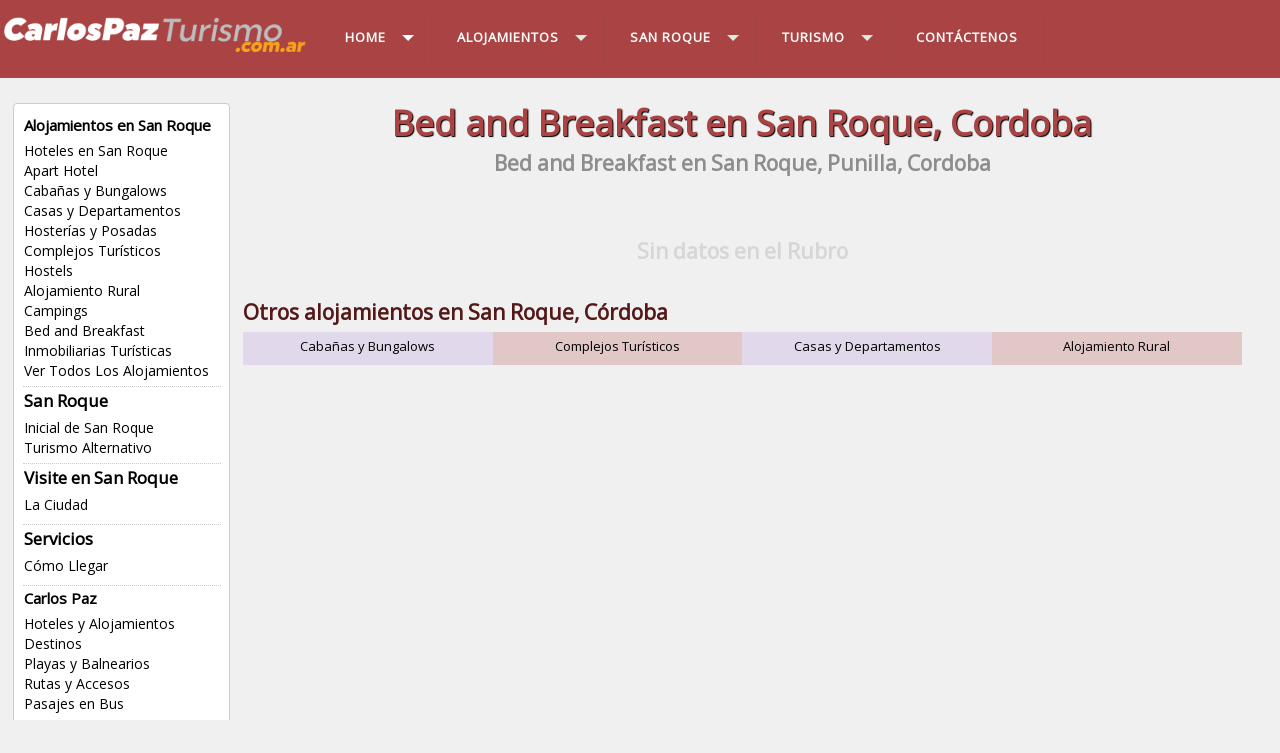

--- FILE ---
content_type: text/html
request_url: http://carlospazturismo.com.ar/sanroque/bed-and-breakfast.php
body_size: 14854
content:


<!DOCTYPE html PUBLIC "-//W3C//DTD XHTML 1.0 Transitional//EN" "http://www.w3.org/TR/xhtml1/DTD/xhtml1-transitional.dtd">
<html xmlns="http://www.w3.org/1999/xhtml"><!-- InstanceBegin template="/Templates/localidad.dwt" codeOutsideHTMLIsLocked="true" -->
<head>
<meta http-equiv="Content-Type" content="text/html; charset=windows-1252">
<meta http-equiv="X-UA-Compatible" content="IE=edge">
<meta name="viewport" content="width=device-width, initial-scale=1">
<meta content="15 days" name="Revisit" />
<meta content="15 days" name="REVISIT-AFTER" />
<meta content="all" name="robots" />
<meta NAME="GOOGLEBOT" CONTENT="NOODP" />
<link href="https://fonts.googleapis.com/css?family=Open+Sans" rel="stylesheet" type="text/css">
<!-- InstanceBeginEditable name="doctitle" -->
<title>Bed and Breakfast en San Roque, Córdoba, Alojamientos</title>
<!-- InstanceEndEditable -->
<link href="/util/css/estilos.css" rel="stylesheet">
<link rel="stylesheet" href="/util/css/nivo-slider.css" type="text/css" media="screen" />

<script src="//code.jquery.com/jquery.min.js"></script>
<script src="/util/js/scripts.js" type="text/javascript"></script>
<script src="/util/js/scrolltopcontrol.js" type="text/javascript"></script>
<script type="text/javascript" src="/util/js/jquery-1.7.1.min.js"></script>
<script type="text/javascript" src="/util/js/jquery.nivo.slider.js"></script>
<script type="text/javascript">
$(window).load(function() {
$('#slider').nivoSlider();
});
</script>
<script src="/util/js/jquery.notice.js" type="text/javascript"></script>
<!-- InstanceBeginEditable name="head" -->
<meta name="description" content="Bed and Breakfast en San Roque, Córdoba, Alojamientos, Valle de Punilla, Hostels, Reservas." />
<meta name="keywords" content="Bed, Breakfast, San Roque, Córdoba, Alojamientos, Valle, Punilla, Hostels, Reservas." />
<!-- InstanceEndEditable -->
<script async src="https://pagead2.googlesyndication.com/pagead/js/adsbygoogle.js"></script>
<script>
(adsbygoogle = window.adsbygoogle || []).push({
google_ad_client: "ca-pub-3186784961349427",
enable_page_level_ads: true
});
</script>

<!-- Global site tag (gtag.js) - Google Analytics -->
<script async src="https://www.googletagmanager.com/gtag/js?id=G-T1HCC2ZNZV"></script>
<script>
  window.dataLayer = window.dataLayer || [];
  function gtag(){dataLayer.push(arguments);}
  gtag('js', new Date());

  gtag('config', 'G-T1HCC2ZNZV');
</script>
	
</head>
<body>
<div class="contenedor-01">
<div class="contenedor">
<div class="columna-logo">
<a href="/" title="Inicial de Carlos Paz"><img src="/util/img/logo.png" class="logo" alt="Carlos Paz" /></a>
</div>

<div class="columna-menu">

<div id="cssmenu">
<ul>

<li class="active has-sub"><a href="/" title="Carlos Paz"><span>Home</span></a>

<ul>
<li><a href="/" title="Carlos Paz">Carlos Paz</a></li>
<li><a href="/microregion.php" title="Localidades de la Microregión Carlos Paz">Microregión Carlos Paz</a></li>
<li><a href="/sanroque/index.php" title="San Roque">Inicial San Roque</a></li>
</ul>
</li>

<li class="has-sub"><a href='alojamientos.php' title="Alojamientos de San Roque"><span>Alojamientos</span></a>

<ul>
<li><a href="/sanroque/hoteles.php" title="Hoteles en San Roque">Hoteles en San Roque</a></li>
<li><a href="/sanroque/aparthotel.php" title="Apart Hoteles en San Roque">Apart Hotel</a></li>
<li><a href="/sanroque/bungalows.php" title="Cabañas en San Roque">Cabañas y Bungalows</a></li>
<li><a href="/sanroque/casasydptos.php" title="Casas y Departamentos en San Roque">Casas y Departamentos</a></li>
<li><a href="/sanroque/hosterias.php" title="Hosterías en San Roque">Hosterías y Posadas</a></li>
<li><a href="/sanroque/complejos.php" title="Complejos en San Roque">Complejos Turísticos</a></li>
<li><a href="/sanroque/residenciales.php" title="Hostels en San Roque">Hostels</a></li>
<li><a href="/sanroque/estancias.php" title="Alojamiento Rural en San Roque">Alojamiento Rural</a></li>
<li><a href="/sanroque/campings.php" title="Campings en San Roque">Campings</a></li>
<li><a href="/sanroque/bed-and-breakfast.php" title="Bed and Breakfast en San Roque">Bed and Breakfast</a></li>
<li><a href="/sanroque/alquileres.php" title="Inmobiliarias Turísticas en San Roque">Inmobiliarias Turísticas</a></li>
<li><a href="/sanroque/alojamientos.php" title="Alojamientos en San Roque">Ver Todos Los Alojamientos</a></li></ul>
</li>

<li class="has-sub"><a href='index.php' title="San Roque"><span class="titulos-6">San Roque</span></a>
<ul>
<li><a href="/sanroque/" title="Inicial de San Roque">Inicial de San Roque</a></li>
<li><a href="/sanroque/turismo.php" title="Turismo en San Roque">Turismo Alternativo</a></li>
<li class="has-sub"><a href="#"><span>Visite en San Roque</span></a>
<ul>
<li><a href="/sanroque/ciudad.php" title="La Ciudad de San Roque">La Ciudad</a></li></ul>
</li>

<li class="has-sub"><a href="#"><span>Servicios</span></a>
<ul>
<li><a href="/sanroque/comollegar.php" title="Cómo llegar a San Roque">Cómo Llegar</a></li></ul>
</li>

</ul>
</li>


<li class="has-sub"><a href="/" title="Carlos Paz"><span>Turismo</span></a>
<ul>
<li><a href="/ciudad.php" title="Ciudad de Carlos Paz">Ciudad de Carlos Paz</a></li>
<li><a href="/turismo-alternativo.php" title="Turismo en Carlos Paz">Turismo Alternativo</a></li>
<li><a href="/turismo-rural.php" title="Turismo Rural en Carlos Paz">Turismo Rural</a></li>
<li><a href="/golf.php" title="Golf en Carlos Paz">Golf en Villa Carlos Paz</a></li>
<li class="last"><a href="/historia.php" title="Historia de Carlos Paz">Historia de Carlos Paz</a></li>
</ul>
</li>

<li class="last"><a href="/contactar.php" title="Contáctenos">Contáctenos</a></li>

</ul>
<!-- CSS MENU -->
</div>

<!-- COLUMNA MENU -->
</div>

</div>
</div>

<div class="contenedor">

<div class="columna-2">
<div class="lista-menu">
<ul>
<h8 class="titulos-6">Alojamientos en San Roque</h8>
<li><a href="/sanroque/hoteles.php" title="Hoteles en San Roque">Hoteles en San Roque</a></li>
<li><a href="/sanroque/aparthotel.php" title="Apart Hoteles en San Roque">Apart Hotel</a></li>
<li><a href="/sanroque/bungalows.php" title="Cabañas en San Roque">Cabañas y Bungalows</a></li>
<li><a href="/sanroque/casasydptos.php" title="Casas y Departamentos en San Roque">Casas y Departamentos</a></li>
<li><a href="/sanroque/hosterias.php" title="Hosterías en San Roque">Hosterías y Posadas</a></li>
<li><a href="/sanroque/complejos.php" title="Complejos en San Roque">Complejos Turísticos</a></li>
<li><a href="/sanroque/residenciales.php" title="Hostels en San Roque">Hostels</a></li>
<li><a href="/sanroque/estancias.php" title="Alojamiento Rural en San Roque">Alojamiento Rural</a></li>
<li><a href="/sanroque/campings.php" title="Campings en San Roque">Campings</a></li>
<li><a href="/sanroque/bed-and-breakfast.php" title="Bed and Breakfast en San Roque">Bed and Breakfast</a></li>
<li><a href="/sanroque/alquileres.php" title="Inmobiliarias Turísticas en San Roque">Inmobiliarias Turísticas</a></li>
<li><a href="/sanroque/alojamientos.php" title="Alojamientos en San Roque">Ver Todos Los Alojamientos</a></li></ul>
<br clear="all" />
<div class="br-2 puntos"></div>

<ul>
<h7 class="titulos-6">San Roque</h7>
<li><a href="/sanroque/" title="Inicial de San Roque">Inicial de San Roque</a></li>
<li><a href="/sanroque/turismo.php" title="Turismo en San Roque">Turismo Alternativo</a></li></ul>
<br clear="all" />
<div class="br-2 puntos"></div>

<ul>
<h7 class="titulos-6">Visite en San Roque</h7>
<li><a href="/sanroque/ciudad.php" title="La Ciudad de San Roque">La Ciudad</a></li></ul>
<br clear="all" />
<div class="br-2 puntos"></div>

<ul>
<h7 class="titulos-6">Servicios</h7>
<li><a href="/sanroque/comollegar.php" title="Cómo llegar a San Roque">Cómo Llegar</a></li></ul>
<br clear="all" />
<div class="br-2 puntos"></div>

<ul>
<h8 class="titulos-6">Carlos Paz</h8>
<li><a href="/alojamientos.php" title="Hoteles y Alojamientos">Hoteles y Alojamientos</a></li>
<li><a href="/microregion.php" title="Destinos">Destinos</a></li>
<li><a href="/playas.php" title="Playas y Balnearios">Playas y Balnearios</a></li>
<li><a href="/rutas-accesos.php" title="Rutas">Rutas y Accesos</a></li>
<li><a href="/transporte.php" title="Pasajes en Bus">Pasajes en Bus</a></li>
</ul>
<br clear="all" />

<ul>
<h7 class="titulos-6">Publicite!</h7>
<li><a href="/alta.php" title="Agregue su Alojamiento">Agregue su Alojamiento</a></li>
</ul>
<br clear="all" />

</div>
<br clear="all" />
<br />

<!-- Fin Columna-2 -->
</div>

<div class="columna-3"><!-- InstanceBeginEditable name="cuerpo" -->
<h1>Bed and Breakfast en San Roque, Cordoba</h1>
<h2>Bed and Breakfast en San Roque, Punilla, Cordoba</h2><br clear="all" />
<div class="br-2"></div>

<div class="listado-aloj-3">
<br /><h6 class="titulos-5 grs">Sin datos en el Rubro</h6></div>



<br clear="all" />
<br />

<h6 class="titulos-6 rjo2">Otros alojamientos en San Roque, Córdoba</h6>

<div class="listado-4 bg-8-rjo" align="center">
<ul><li><a href="cabanas.php" title="Cabañas en Carlos Paz"><h9>Cabañas y Bungalows</h9></a></li><li><a href="complejos.php" title="Complejos en Carlos Paz"><h9>Complejos Turísticos</h9></a></li><li><a href="casas.php" title="Casas y Departamentos en Carlos Paz"><h9>Casas y Departamentos</h9></a></li><li><a href="estancias.php" title="Estancias en Carlos Paz"><h9>Alojamiento Rural</h9></a></li></ul></div>
<!-- InstanceEndEditable -->
<br clear="all" />
<br />

<script async src="//pagead2.googlesyndication.com/pagead/js/adsbygoogle.js"></script>
<!-- adaptable-ter-cuerpo -->
<ins class="adsbygoogle"
 style="display:block"
 data-ad-client="ca-pub-9906748953334079"
 data-ad-slot="9608449564"
 data-ad-format="auto"></ins>
<script>
(adsbygoogle = window.adsbygoogle || []).push({});
</script>
 
<br clear="all" />
</div>

<div class="columna-4">
<!-- InstanceBeginEditable name="derecha" --><!-- InstanceEndEditable -->

<div class="modulo-1e bg-rjo3">
<h6 class="titulos-4 rjo">Alojamientos Destacados</h6>

<!-- DESTACADOS -->
<script type="text/javascript">
<!--

var destacado=new Array()

destacado[0] = "<div class=\"modulo-2d bg-rjo2\"><h9 class=\"titulos-6\"><span class=\"azl2\">Hulu Maya</span><a href=\"http://www.turismocordoba.com.ar/hulumaya/\" onclick=\"pageTracker._trackPageview('/saliente/Hulu Maya');\" target=\"_blank\" title=\"Hulu Maya\"><img src=\"https://www.argentinaturismo.com.ar/util/img/prestadores/16397.jpg\" class=\"img-fotos-4\" alt=\"Hulu Maya\" /><br /><span class=\"azl\">Tanti</span></a></h9></div>"

destacado[2] = "<div class=\"modulo-2d bg-rjo2\"><h9 class=\"titulos-6\"><span class=\"azl2\">Aviso Disponible</span><a href=\"http://www.carlospazturismo.com.ar/alta.php\" onclick=\"pageTracker._trackPageview('/saliente/Aviso Disponible');\" target=\"_blank\" title=\"Aviso Disponible\"><img src=\"/util/img/logo-3.jpg\" class=\"img-fotos-4\" alt=\"Aviso Disponible\" /><br /><span class=\"azl\">Su alojamiento AquÃ­</span></a></h9></div>"

//CIERRO LA TABLA

var cantidadBanner=2

function escribirBanner() {
	var r=Math.round(((Math.random()*1000) % (cantidadBanner-1)))
	if(destacado[(r*2)]==""){escribirBanner()}else{
 		document.write(destacado[(r*2)]);
		destacado[(r*2)] = '';
	}
}
// -->
</script>

<script>escribirBanner()</script>
<script>escribirBanner()</script>

<!-- FIN DESTACADOS -->
</div>
<div align="center">
<script async src="//pagead2.googlesyndication.com/pagead/js/adsbygoogle.js"></script>
<!-- adaptable-gris -->
<ins class="adsbygoogle"
 style="display:block"
 data-ad-client="ca-pub-3186784961349427"
 data-ad-slot="1183926962"
 data-ad-format="auto"></ins>
<script>
(adsbygoogle = window.adsbygoogle || []).push({});
</script>

<br clear="all" />
<div class="br-4"></div>
<br clear="all" />

<script async src="//pagead2.googlesyndication.com/pagead/js/adsbygoogle.js"></script>
<!-- adaptable-gris -->
<ins class="adsbygoogle"
style="display:block"
data-ad-client="ca-pub-3186784961349427"
data-ad-slot="1183926962"
data-ad-format="auto"></ins>
<script>
(adsbygoogle = window.adsbygoogle || []).push({});
</script>

</div>
</div>

<!-- fin contenedor -->
</div>
<br clear="all" />

<div align="center"><img src="/util/img/logo-2.png" class="logo-2" alt="Turismo Carlos Paz" /></div>

<footer>

<div class="columna-1">

<div class="modulos">
<div class="modulo-1a">
<ul>
<h6 class="titulos-7">Ciudades de la Microregíon de Carlos Paz</h6>
<li><a href="/bialetmasse/" title="Bialet Masse">Bialet Masse</a></li>
<li><a href="/cabalango/" title="Cabalango">Cabalango</a></li>
<li><a href="/cordobacapital/" title="Cordoba Capital">Cordoba Capital</a></li>
<li><a href="/cosquin/" title="Cosquin">Cosquin</a></li>
<li><a href="/cuestablanca/" title="Cuesta Blanca">Cuesta Blanca</a></li>
<li><a href="/ichocruz/" title="Icho Cruz">Icho Cruz</a></li>
<li><a href="/mayusumaj/" title="Mayu Sumaj">Mayu Sumaj</a></li>
<li><a href="/parquesiquiman/" title="Parque Siquiman">Parque Siquiman</a></li>
<li><a href="/sanantoniodearredondo/" title="San Antonio de Arredondo">San Antonio de A.</a></li>
<li><a href="/santamaria/" title="Santa Maria de Punilla">Santa Maria de Punilla</a></li>
<li><a href="/talahuasi/" title="Tala Huasi">Tala Huasi</a></li>
<li><a href="/tanti/" title="Tanti">Tanti</a></li>
<li><a href="/sanroque/" title="San Roque">San Roque</a></li>
</ul>
<!-- fin modulo-3a -->
</div>

<div class="modulo-1b" align="center">
<a href="https://www.turismoentrerios.com/" target="_blank" title="Turismo Entre Ríos"><img src="/util/img/logo-turismo-entre-rios.png" class="logo-3" alt="Turismo Entre Ríos" /></a>

<a href="https://www.argentinaturismo.com.ar/" target="_blank" title="Argentina Turismo"><img src="/util/img/logo-argentina-turismo.png" class="logo-3" alt="Turismo Argentina" /></a>

<a href="http://www.turismocordoba.com.ar/" target="_blank" title="Turismo Córdoba"><img src="/util/img/logo-turismo-cordoba.png" class="logo-3" alt="Turismo Córdoba" /></a>
<br clear="all" />
<h8><a href="/" title="Carlos Paz">Villa Carlos Paz - Argentina - &reg; Todos los derechos reservados a</a> <a href="http://www.carlospazturismo.com.ar" title="Carlos Paz">www.carlospazturismo.com.ar</a> - <a href="/terminos.php" target="_blank" title="Términos y Condiciones">Términos y Condiciones</a> - <a href="/alta.php" target="_blank" title="Publicidad">Publicidad</a></h8>
<!-- fin modulos-1b -->
</div>

<!-- fin modulos -->
</div>

<!-- fin columna-1 -->
</div>
<br clear="all" />
<!-- footer -->
</footer>

</body>
<!-- InstanceEnd --></html>

--- FILE ---
content_type: text/html; charset=utf-8
request_url: https://www.google.com/recaptcha/api2/aframe
body_size: 268
content:
<!DOCTYPE HTML><html><head><meta http-equiv="content-type" content="text/html; charset=UTF-8"></head><body><script nonce="ARCDkaYH3W3WUhwfKTso7g">/** Anti-fraud and anti-abuse applications only. See google.com/recaptcha */ try{var clients={'sodar':'https://pagead2.googlesyndication.com/pagead/sodar?'};window.addEventListener("message",function(a){try{if(a.source===window.parent){var b=JSON.parse(a.data);var c=clients[b['id']];if(c){var d=document.createElement('img');d.src=c+b['params']+'&rc='+(localStorage.getItem("rc::a")?sessionStorage.getItem("rc::b"):"");window.document.body.appendChild(d);sessionStorage.setItem("rc::e",parseInt(sessionStorage.getItem("rc::e")||0)+1);localStorage.setItem("rc::h",'1768890546409');}}}catch(b){}});window.parent.postMessage("_grecaptcha_ready", "*");}catch(b){}</script></body></html>

--- FILE ---
content_type: text/css
request_url: http://carlospazturismo.com.ar/util/css/estilos.css
body_size: 94025
content:
@font-face {
  font-family: 'icomoon';
  src:  url('/util/fonts/icomoon.eot?kcnywz');
  src:  url('/util/fonts/icomoon.eot?kcnywz#iefix') format('embedded-opentype'),
    url('/util/fonts/icomoon.ttf?kcnywz') format('truetype'),
    url('/util/fonts/icomoon.woff?kcnywz') format('woff'),
    url('/util/fonts/icomoon.svg?kcnywz#icomoon') format('svg');
  font-weight: normal;
  font-style: normal;
}

[class^="icon-"], [class*=" icon-"] {
  /* use !important to prevent issues with browser extensions that change fonts */
  font-family: 'icomoon' !important;
  speak: none;
  font-style: normal;
  font-weight: normal;
  font-variant: normal;
  text-transform: none;
  line-height: 1;

  /* Better Font Rendering =========== */
  -webkit-font-smoothing: antialiased;
  -moz-osx-font-smoothing: grayscale;
}

/************************************************** BASE **********************************************************/

html, body, div, span, applet, object, iframe, h1, h2, h3, h4, h5, h6, p, blockquote, pre, a, abbr, acronym, address, big, cite, code, del, dfn, em, img, ins, kbd, q, s, samp, small, strike, strong, sub, sup, tt, var, u, i, center, dl, dt, dd, ol, ul, li, fieldset, form, label, legend, table, caption, tbody, tfoot, thead, tr, th, td, article, aside, canvas, details, embed, figure, figcaption, footer, header, hgroup, menu, nav, output, ruby, section, summary, time, mark, audio, video {margin: 0;padding: 0;border: 0;font-size: 100%;font: inherit;vertical-align: baseline;}
article, footer, header, hgroup, menu, nav, section {display: block;}
body {line-height: 1;}
ol, ul {list-style: none;}

a {color:#000;}
A:link {text-decoration: none;}
A:visited {text-decoration: none;}
A:active {text-decoration: none;}
A:hover {text-decoration: none;}

body {font-size:16px;line-height:22px;font-family: 'Open Sans', sans-serif;-webkit-font-smoothing: antialiased;-webkit-text-size-adjust: 100%;background:#f0f0f0;}
/*body {font: 14px/21px "Trebuchet MS",Arial,sans-serif;color: #000;-webkit-font-smoothing: antialiased;-webkit-text-size-adjust: 100%;background:#f0f0f0;}*/

/********************************************** ESTRUCTURA **************************************************/
.contenedor {position: relative;width:100%; max-width: 1400px; margin: 0 auto;padding: 0;}
.contenedor-01 {position: relative;width:100%;margin: 0 0 1% 0;padding: 1% 0 1% 0;display: flex;flex-wrap: wrap; background-color:#aa4444;}
.columna-logo, .columna-menu, .columna-1, .columna-2, .columna-3, .columna-4, .cuerpo{float: left; display: inline; margin: 0px;}
.columna-logo{width:24%; padding:0 1% 0 0;}
.columna-menu{width:75%;-webkit-align-self: center;-ms-flex-item-align: center;align-self: center;}

.columna-1{width:100%;}

.columna-2{width:16%;margin:1% 0 1% 1%;}
.lista-menu, .lista-menu-01 {width:91%; padding:4%; margin:0; display: inline-block;float: left;border-radius: 4px;}
.lista-menu {background-color: #fff;border: solid 1px #CCC;}
.lista-menu-01 {background-color: #fff;border: solid 1px #CCC;}

.lista-menu ul, .lista-menu-01 ul {list-style-position: inside;margin: 0;padding: 1%;list-style-type: none;}
.lista-menu ul li, .lista-menu-01 ul li {float:left;line-height:20px;font-size: 14px;}
.lista-menu ul li, .lista-menu-01 ul li {width:100%;}
.lista-menu h5, .lista-menu-01 h5 {color:#aa4444;}


.columna-3{width:48%; margin:1%;}
.columna-4{width:33%;}

.banner{width:100%; margin:0 auto 0 auto; padding:8px 0 8px 0;}
.cuerpo{width: 64%; margin-right:1%;}
.logo {width:100%; max-width:350px;}
.logo-2 {width:100%; max-width:600px; text-align:center;}
.logo-3 {max-width:300px;}
footer{width:80%; background:#aa4444;margin:0 auto 0 auto; padding:0 10% 0 10%;}
/********** MODULOS INICIALES **********/
.modulos {display: flex;flex-wrap: wrap;}

.modulo-1, .modulo-1a, .modulo-1b, .modulo-1c, .modulo-1d, .modulo-1e, .modulo-2, .modulo-2a, .modulo-2b, .modulo-2c, .modulo-2d, .modulo-2e, .modulo-3, .modulo-3a, .modulo-3b, .modulo-3c, .modulo-3d, .modulo-3e, .modulo-4, .modulo-4a, .modulo-4b, .modulo-4c, .modulo-5, .modulo-5a, .modulo-5b, .modulo-5c, .modulo-5d, .modulo-5e {padding: 1%;margin: 1% 0 1% 1%;display: inline-block;float: left;border-radius: 4px;}
.modulo-1, .modulo-1d, .modulo-1e, .modulo-2, .modulo-2d, .modulo-2e, .modulo-3, .modulo-3d, .modulo-3e, .modulo-4, .modulo-5, .modulo-5d, .modulo-5e {background-color: #fff;border: solid 1px #CCC;}
.modulo-1a, .modulo-2a, .modulo-3a, .modulo-4a, .modulo-5a {background-color: #f0f0f0;border: solid 1px #969696;}
.modulo-5, .modulo-5a, .modulo-5b, .modulo-5c, .modulo-5d, .modulo-5e {width: 64%;}
.modulo-4, .modulo-4a, .modulo-4b, .modulo-4c {width: 21%;}
.modulo-3, .modulo-3a, .modulo-3b, .modulo-3c, .modulo-3d, .modulo-3e {width: 29%;}
.modulo-2, .modulo-2a, .modulo-2b, .modulo-2c, .modulo-2d, .modulo-2e {width: 45%;}
.modulo-1, .modulo-1a, .modulo-1b, .modulo-1c, .modulo-1d, .modulo-1e {width: 95%;}
.modulo-1 ul, .modulo-1a ul, .modulo-1b ul, .modulo-1c ul, .modulo-1d ul, .modulo-2 ul, .modulo-2a ul, .modulo-2b ul, .modulo-2c ul, .modulo-2d ul, .modulo-3 ul, .modulo-3a ul, .modulo-3b ul, .modulo-3c ul, .modulo-3d ul, .modulo-4 ul, .modulo-4a ul, .modulo-4b ul, .modulo-4c ul, .modulo-5 ul, .modulo-5a ul, .modulo-5b ul, .modulo-5c ul, .modulo-5d ul {list-style-position: inside;margin: 0px;padding: 10px 0 10px 0;list-style-type: none;}
.modulo-1 ul li, .modulo-1a ul li, .modulo-1b ul li, .modulo-1d ul li, .modulo-2 ul li, .modulo-2a ul li, .modulo-2b ul li, .modulo-2d ul li, .modulo-3 ul li, .modulo-3a ul li, .modulo-3b ul li, .modulo-3d ul li, .modulo-4 ul li, .modulo-4a ul li, .modulo-4b ul li, .modulo-5 ul li, .modulo-5a ul li, .modulo-5b ul li, .modulo-5d ul li {float:left;line-height:20px;font-size: 14px;}
.modulo-4 ul li, .modulo-4a ul li, .modulo-4b ul li, .modulo-3 ul li, .modulo-3a ul li, .modulo-3b ul li, .modulo-3d ul li, .modulo-2 ul li, .modulo-2a ul li, .modulo-2b ul li, .modulo-2d ul li {width:100%;}
.modulo-1 ul li, .modulo-1a ul li, .modulo-1b ul li, .modulo-5 ul li, .modulo-5a ul li, .modulo-5b ul li, .modulo-5d ul li {width:33%;}
.modulo-1 ul li:before, .modulo-1a ul li:before, .modulo-1b ul li:before, .modulo-1d ul li:before, .modulo-2 ul li:before, .modulo-2a ul li:before, .modulo-2b ul li:before, .modulo-2d ul li:before, .modulo-3 ul li:before, .modulo-3a ul li:before, .modulo-3b ul li:before, .modulo-3d ul li:before, .modulo-4 ul li:before, .modulo-4a ul li:before, .modulo-4b ul li:before, .modulo-5 ul li:before, .modulo-5a ul li:before, .modulo-5b ul li:before, .modulo-5d ul li:before {content: "\ea1c"; font-family: 'icomoon';padding-right: 5px;color: #aa4444;font-size: 12px;}
.modulo-1 p, .modulo-1a p, .modulo-1b p, .modulo-1d p, .modulo-1e p, .modulo-2 p, .modulo-2a p, .modulo-2b p, .modulo-2d p, .modulo-2e p, .modulo-3 p, .modulo-3a p, .modulo-3b p, .modulo-3d p, .modulo-3e p, .modulo-4 p, .modulo-4a p, .modulo-4b p, .modulo-5 p, .modulo-5a p, .modulo-5b p, .modulo-5d p, .modulo-5e p {font-size:14px;line-height:20px;font-family: 'Open Sans', sans-serif; margin-top:4px;}
.modulo-1 h6, .modulo-1a h6, .modulo-1b h6, .modulo-1d h6, .modulo-2 h6, .modulo-2a h6, .modulo-2b h6, .modulo-2d h6, .modulo-3 h6, .modulo-3a h6, .modulo-3b h6, .modulo-3d h6, .modulo-4 h6, .modulo-4a h6, .modulo-4b h6, .modulo-5 h6, .modulo-5a h6, .modulo-5b h6, .modulo-5d h6, .modulo-1 h7, .modulo-1a h7, .modulo-1b h7, .modulo-1d h7, .modulo-2 h7, .modulo-2a h7, .modulo-2b h7, .modulo-3 h7, .modulo-3a h7, .modulo-3b h7, .modulo-3d h7, .modulo-4 h7, .modulo-4a h7, .modulo-4b h7, .modulo-5 h7, .modulo-5a h7, .modulo-5b h7, .modulo-5d h7, .modulo-1 h8, .modulo-1a h8, .modulo-1b h8, .modulo-1d h8, .modulo-2 h8, .modulo-2a h8, .modulo-2b h8, .modulo-2d h8, .modulo-3 h8, .modulo-3a h8, .modulo-3b h8, .modulo-3d h8, .modulo-4 h8, .modulo-4a h8, .modulo-4b h8, .modulo-5 h8, .modulo-5a h8, .modulo-5b h8, .modulo-5d h8 {color:#aa4444;}
.modulo-1 img, .modulo-1a img, .modulo-1b img, .modulo-2 img, .modulo-2a img, .modulo-2b img, .modulo-3 img, .modulo-3a img, .modulo-3b img, .modulo-4 img, .modulo-4a img, .modulo-4b img, .modulo-5 img, .modulo-5a img, .modulo-5b img {height: auto;width: 100%;margin: 0px;padding-bottom: 15px;}

footer .modulo-1 ul li, footer .modulo-1a ul li, footer .modulo-1b ul li {width:20%;}



/********** BUSCADOR DE EMPRESAS **********/
.buscador {display: flex;flex-wrap: wrap;}

.buscador-1 {padding: 1%;margin: 1% 0 1% 1%;display: inline-block;float: left;border-radius: 4px; text-align:center;}
.buscador-1 {background-color: #fff;border: solid 1px #CCC;}
.buscador-1 {width: 95%;}
.buscador-1 ul {list-style-position: inside;margin: 0px;padding: 10px 0 10px 0;list-style-type: none;}
.buscador-1 ul li {float:left;line-height:20px;font-size: 14px;width:33%;}
.buscador-1 input[type=text] {width: 90%;}
.buscador-1 p {font-size:13px;line-height:20px;font-family: 'Open Sans', sans-serif; margin-top:4px;}
.buscador-1 h4, .buscador-1 h5 {color:#aa4444;}

/********** BUSCADOR DE EMPRESAS **********/
.formulario {display: flex;flex-wrap: wrap;}

.formulario-1 {padding: 1%;margin: 1% 0 1% 1%;display: inline-block;float: left;border-radius: 4px; text-align:center;}
.formulario-1 {background-color: #fff;border: solid 1px #CCC;}
.formulario-1 {width: 95%;}
.formulario-1 ul {width:100%;float: left;ist-style-position: inside;margin: 0px;list-style-type: none;}
.formulario-1 ul li {float:left;line-height:20px;font-size: 14px;padding:0.5%;}
.formulario-1 li:nth-child(2n+2) {width:68%; float:left; list-style:none;}
.formulario-1 li:nth-child(2n+1) {width:28%; float:left; list-style:none; clear:both;}
.formulario-1 input[type=text], textarea {width: 90%;}
.formulario-1 p {font-size:13px;line-height:20px;font-family: 'Open Sans', sans-serif; margin-top:4px;}
.formulario-1 h4, .formulario-1 h5 {color:#aa4444;}

/********** MENU **********/
#cssmenu,#cssmenu ul,#cssmenu ul li,#cssmenu ul li a,#cssmenu #menu-button {margin: 0;padding: 0;border: 0;list-style: none;line-height: 1;display: block;position: relative;-webkit-box-sizing: border-box;-moz-box-sizing: border-box;box-sizing: border-box; z-index:2;}
#cssmenu:after,#cssmenu > ul:after {content: ".";display: block;clear: both;visibility: hidden;line-height: 0;height: 0;}
#cssmenu #menu-button {display: none;}
#cssmenu {width: auto;font-family: 'Open Sans', Helvetica, sans-serif;background: #aa4444;}

#cssmenu.align-right > ul > li {float: right;}
#cssmenu > ul > li {float: left;display: inline-block;}
#cssmenu.align-center > ul {float: none;text-align: center;}
#cssmenu.align-center > ul > li {float: none;}
#cssmenu.align-center ul ul {text-align: left;}
#cssmenu > ul > li > a {padding: 18px 25px 21px 25px;border-right: 1px solid rgba(80, 80, 80, 0.12);text-decoration: none;font-size: 13px;font-weight: 700;color: #ffffff;text-transform: uppercase;letter-spacing: 1px;}
#cssmenu > ul > li:hover > a,#cssmenu > ul > li > a:hover,#cssmenu > ul > li.active > a {color: #ffffff;background: #aa4444;}
#cssmenu > ul > li.has-sub > a {padding-right: 45px;}
#cssmenu > ul > li.has-sub > a::after {content: "";position: absolute;width: 0;height: 0;border: 6px solid transparent;border-top-color: #d9eedc;right: 17px;top: 22px;}
#cssmenu > ul > li.has-sub.active > a::after,
#cssmenu > ul > li.has-sub:hover > a {border-top-color: #ffffff;}
#cssmenu ul ul {position: absolute;left: -9999px;top: 60px;padding-top: 6px;font-size: 13px;opacity: 0;-webkit-transition: top 0.2s ease, opacity 0.2s ease-in;-moz-transition: top 0.2s ease, opacity 0.2s ease-in;-ms-transition: top 0.2s ease, opacity 0.2s ease-in;-o-transition: top 0.2s ease, opacity 0.2s ease-in;transition: top 0.2s ease, opacity 0.2s ease-in;}
#cssmenu.align-right ul ul {text-align: right;}
#cssmenu > ul > li > ul::after {content: "";position: absolute;width: 0;height: 0;border: 5px solid transparent;border-bottom-color: #ffffff;top: -4px;left: 20px;}
#cssmenu.align-right > ul > li > ul::after {left: auto;right: 20px;}
#cssmenu ul ul ul::after {content: "";position: absolute;width: 0;height: 0;border: 5px solid transparent;border-right-color: #ffffff;top: 11px;left: -4px;}
#cssmenu.align-right ul ul ul::after {border-right-color: transparent;border-left-color: #ffffff;left: auto;right: -4px;}
#cssmenu > ul > li > ul {top: 120px;}
#cssmenu > ul > li:hover > ul {top: 52px;left: 0;opacity: 1;}
#cssmenu.align-right > ul > li:hover > ul {left: auto;right: 0;}
#cssmenu ul ul ul {padding-top: 0;padding-left: 6px;}
#cssmenu.align-right ul ul ul {padding-right: 6px;}
#cssmenu ul ul > li:hover > ul {left: 220px;top: 0;opacity: 1;}
#cssmenu.align-right ul ul > li:hover > ul {left: auto;right: 100%;opacity: 1;}
#cssmenu ul ul li a {text-decoration: none;font-weight: 400;padding: 11px 25px;width: 220px;color: #777777;background: #ffffff;box-shadow: 0 2px 2px rgba(0, 0, 0, 0.1), 1px 1px 1px rgba(0, 0, 0, 0.1), -1px 1px 1px rgba(0, 0, 0, 0.1);}
#cssmenu ul ul li:hover > a,#cssmenu ul ul li.active > a {color: #333333;}
#cssmenu ul ul li:first-child > a {border-top-left-radius: 3px;border-top-right-radius: 3px;}
#cssmenu ul ul li:last-child > a {border-bottom-left-radius: 3px;border-bottom-right-radius: 3px;}
#cssmenu > ul > li > ul::after {position: absolute;display: block;}
#cssmenu ul ul li.has-sub > a::after {content: "";position: absolute;width: 0;height: 0;border: 4px solid transparent;border-left-color: #777777;right: 17px;top: 14px;}
#cssmenu.align-right ul ul li.has-sub > a::after {border-left-color: transparent;border-right-color: #777777;right: auto;left: 17px;}
#cssmenu ul ul li.has-sub.active > a::after,#cssmenu ul ul li.has-sub:hover > a::after {border-left-color: #333333;}
#cssmenu.align-right ul ul li.has-sub.active > a::after,#cssmenu.align-right ul ul li.has-sub:hover > a::after {border-right-color: #333333;border-left-color: transparent;}
@media all and (max-width: 800px), only screen and (-webkit-min-device-pixel-ratio: 2) and (max-width: 1024px), only screen and (min--moz-device-pixel-ratio: 2) and (max-width: 1024px), only screen and (-o-min-device-pixel-ratio: 2/1) and (max-width: 1024px), only screen and (min-device-pixel-ratio: 2) and (max-width: 1024px), only screen and (min-resolution: 192dpi) and (max-width: 1024px), only screen and (min-resolution: 2dppx) and (max-width: 1024px) {
#cssmenu {background: #aa4444;}
#cssmenu > ul {display: none;}
#cssmenu > ul.open {display: block;border-top: 1px solid rgba(0, 0, 0, 0.1);}
#cssmenu.align-right > ul {float: none;}
#cssmenu.align-center > ul {text-align: left;}
#cssmenu > ul > li, #cssmenu.align-right > ul > li {float: none;display: block;}
#cssmenu > ul > li > a {padding: 18px 25px 18px 25px;border-right: 0;}
#cssmenu > ul > li:hover > a, #cssmenu > ul > li.active > a {background: rgba(0, 0, 0, 0.1);}
#cssmenu #menu-button {display: block;text-decoration: none;font-size: 14px;font-weight: 700;color: #d9eedc;padding: 18px 25px 18px 25px;text-transform: uppercase;letter-spacing: 1px;cursor: pointer;}
#cssmenu ul ul,#cssmenu ul li:hover > ul,#cssmenu > ul > li > ul,#cssmenu ul ul ul,#cssmenu ul ul li:hover > ul,#cssmenu.align-right ul ul,#cssmenu.align-right ul li:hover > ul,#cssmenu.align-right > ul > li > ul,#cssmenu.align-right ul ul ul,#cssmenu.align-right ul ul li:hover > ul {left: 0;right: auto;top: auto;opacity: 1;width: 100%;padding: 0;position: relative;text-align: left;}
#cssmenu ul ul li {width: 100%;}
#cssmenu ul ul li a {width: 100%;box-shadow: none;padding-left: 25px; font-weight:bold;}
#cssmenu ul ul ul li a {padding-left: 35px; font-weight:normal;}
#cssmenu ul ul li:first-child > a,#cssmenu ul ul li:last-child > a {border-radius: 0;}
#cssmenu #menu-button::after {display: block;content: '';position: absolute;height: 3px;width: 22px;border-top: 2px solid #d9eedc;border-bottom: 2px solid #d9eedc;right: 25px;top: 18px;}
#cssmenu #menu-button::before {display: block;content: '';position: absolute;height: 3px;width: 22px;border-top: 2px solid #d9eedc;right: 25px;top: 28px;}
#cssmenu > ul > li.has-sub > a::after,#cssmenu ul ul li.has-sub > a::after {display: none;}
}


/********** TEXTOS **********/
.texto {clear: left;}
.texto a {color: #aa4444; text-decoration: none;}
p.texto:first-letter{float:left;color:black;font-size:55px;padding:10px 2px 1px 1px;font-family:"Open Sans",sans-serif;margin-right:2px; font-weight:bold;}
.texto a{color:#38330a; font-weight:bold;}

.textoch {clear: left;font-size:12px;font-family:"Open Sans",sans-serif; line-height:15px;}
.textoch a {color: #aa4444; text-decoration: none; font-weight:bold;}

.texto-2 {clear: left;font-size:11px;font-family:"Open Sans",sans-serif; line-height:15px;}
.texto-2 a {color: #aa4444; text-decoration: none; font-weight:bold;}


/********** TITULOS **********/
h1, h2, h3, h4, h5, h6, h7, h8, h9 {font-family: 'Open Sans', serif; padding-bottom:5px; display: block;}
h1 a, h2 a, h3 a, h4 a, h5 a, h6 a, h7 a, h8 a, h9 a {font-weight: inherit;}

h1 {font-size: 35px; line-height: 40px;text-shadow: 1px 1px 1px #000; font-weight:bold; text-align:center;color:#aa4444;}
h2 {font-size: 21px; line-height: 30px;font-weight:bold; text-align:center;color:#8d8d8d;}

h3 {font-size: 46px; line-height: 55px;}
h4 {font-size: 35px; line-height: 40px;}
h5 {font-size: 28px; line-height: 34px;}
h6 {font-size: 21px; line-height: 30px;}
h7 {font-size: 17px; line-height: 24px;}
h8 {font-size: 15px; line-height: 21px;}
h9 {font-size: 13px; line-height: 18px;}














.titulos{text-shadow: 2px 2px 2px #000; font-weight:bold;}
.titulos-2{text-shadow: 2px 2px 2px #000; font-weight:bold; text-align:center;}
.titulos-3{text-shadow: 1px 1px 1px #000; font-weight:bold;}
.titulos-4{text-shadow: 1px 1px 1px #000; font-weight:bold; text-align:center;}
.titulos-5{font-weight:bold; text-align:center;}
.titulos-6{font-weight:bold;}
.titulos-7{font-weight:bold; text-transform:uppercase;text-shadow: 1px 1px 1px #000;}
.titulos-8{font-weight:bold; text-transform:uppercase;text-shadow: 1px 1px 1px #000; text-align:center;}


/********** IMAGENES **********/
.img-destacado {float:left;margin:4px; padding:2px; border:1px solid #4a7851; width:74px; height:55px;}
.img-destacado-2 {float:left;margin:4px; padding:2px;}
.img-destacado-3 {float:left;margin:4px; padding:1px; border:1px solid #4a7851; width:50px; height:37px;}
.img-destacado-4 {float:left;margin:4px; padding:2px; border:1px solid #4a7851; width:30%;}

.mas-info{float:right;margin:4px; padding:2px;}

.img-fotos {width:98%; border:1px solid #095e94;}
.img-fotos-2 {float:left; width:20%; border:1px solid #095e94; margin:5px;}
.img-fotos-3 {float:left; width:20%; margin:1%;}
.img-fotos-4 {float:left; width:30%; border:1px solid #095e94; margin:5px;}
.img-fotos-5 {float:left; width:40%; border:1px solid #095e94; margin:5px;}



.img-listado {display: block; float:left; padding: 0;width: 23%;}

.img-inicial {width:98%; border:1px solid #4a7851;}
.img-inicial-2 {float:left; width:20%; border:1px solid #4a7851; margin:5px;}
.img-que-hacemos {width:90%; text-align:center;}

.img-mapa {width:150px; height:120px; text-align:center;}
.iframe-mapa {width:98%; height:400px; text-align:center;}

.fotos img, .fotos-2 img {width: 100%; display: block;}
.fotos, .fotos-2 {padding: 0;width: 40%;}
.fotos {float: right;}
.fotos-2 {float: left;}
.fotos, .fotos-2 {background: #fff;position: relative;overflow: hidden;z-index: 1;}
.fotos {margin: 5px 0 5px 5px;}
.fotos-2 {margin: 5px 5px 5px 0px;}


.fotos span, .fotos-2 span {display: block;position: absolute;width: 100%;bottom: 0px;left: 0px;color: #fff;background: -moz-linear-gradient(top, rgba(19,103,52,0.5) 0%, rgba(19,103,52,0.8) 100%);background: -webkit-linear-gradient(top, rgba(19,103,52,0.5) 0%,rgba(19,103,52,0.8) 100%);background: linear-gradient(to bottom, rgba(19,103,52,0.5) 0%,rgba(19,103,52,0.8) 100%);filter: progid:DXImageTransform.Microsoft.gradient( startColorstr='#80aa4444', endColorstr='#ccaa4444',GradientType=0 );font-size: 12px;padding: 5px 0px 5px 10px;}
.fotos span {padding: 5px 0px 5px 10px;}
.fotos-2 span {padding: 5px 10px 5px 0px;}


.fotos :before, .fotos-2 :before {content: "\e90d"; font-family: 'icomoon';padding: 5px;color: #FFF;font-size: 12px;}
@media screen and (max-width: 768px) {
.fotos, .fotos-2 {width: 100%;float: none;margin-top: 0px;margin-right: 0px;margin-bottom: 15px;margin-left: 0px;}
}

.banderita {margin:2px; padding:2px; max-width: 24px; max-height:17px; vertical-align: top;}

/********** IMAGENES GALERIA **********/
.clip {position: relative;height:190px;width:33%;float:left;}
.clip img {position: absolute;clip: rect(0px 215px 185px 0px);height:100%; min-width:220px;}

@media only screen and (min-width: 1282px) and (max-width: 1400px) {
.clip {position: relative;height:190px;width:33%;float:left;}
.clip img {position: absolute;clip: rect(0px 195px 185px 0px);height:100%; min-width:200px;}
}

@media screen and (max-width: 1281px) and (min-width: 1025px) {
.clip {position: relative;height:190px;width:33%;float:left;}
.clip img {position: absolute;clip: rect(0px 255px 185px 0px);height:100%; min-width:260px;}
}

@media screen and (max-width: 1024px) and (min-width: 960px) {
.clip {position: relative;height:190px;width:33%;float:left;}
.clip img {position: absolute;clip: rect(0px 290px 185px 0px);height:100%; min-width:300px;}
}

@media only screen and (min-width: 768px) and (max-width: 959px) {
.clip {position: relative;height:200px;width:33%;float:left;}
.clip img {position: absolute;clip: rect(0px 245px 185px 0px);height:100%; min-width:250px;}
}
@media only screen and (min-width: 480px) and (max-width: 767px) {
.clip {position: relative;height:200px;width:50%;float:left;}
.clip img {position: absolute;clip: rect(0px 235px 185px 0px);height:100%; min-width:240px;}
}

@media only screen and (max-width: 479px) {
.clip {position: relative;height:200px;width:95%;float:left;}
.clip img {position: absolute;clip: rect(0px 355px 185px 0px);height:100%; min-width:360px;}
}

/********** PUB **********/
.pub, .pub-2 {width:100%;float:left; margin:0px; padding:0px;}
.pub ul, .pub-2 ul {width:100%;float:left; list-style-type: none; margin:0px; padding:0px;display: flex;flex-wrap: wrap;}
.pub ul li, .pub-2 ul li {float:left;line-height:20px;font-family:font-family: 'Open Sans', sans-serif;font-size:14px; border-bottom: 4px solid #fff;}
.pub ul li, .pub-2 ul li {width:100%;}
.pub ul li {color:#fff;}
.pub-2 ul li {color:#000;}

.pub ul li:nth-of-type(even) {background:#0e9a2f;}
.pub ul li:nth-of-type(odd) {background:#20b844;}

.pub-2 ul li:nth-of-type(even) {background:#efefef;}
.pub-2 ul li:nth-of-type(odd) {background:#e4e4e4;}

.pub ul li a, .pub ul li a:link, .pub ul li a:visited, .pub ul li a:hover, .pub ul li a:active {color:#fff;}
.pub-2 ul li a, .pub-2 ul li a:link, .pub-2 ul li a:visited, .pub-2 ul li a:hover, .pub-2 ul li a:active {color:#000;}


.pub-3 {width:100%;float:left; margin:0px; padding:0px;}
.pub-3 ul {width:100%;float:left; list-style-type: none; margin:0px; padding:0px;display: flex;flex-wrap: wrap;}
.pub-3 ul li {float:left;width:25%;color:#000; text-align:center;}
.pub-3 ul li a, .pub-3 ul li a:link, .pub-3 ul li a:visited, .pub-3 ul li a:hover, .pub-3 ul li a:active {color:#000;}


.publicidad-destacados {width:100%;float:left; margin:0px; padding:0px;}
.publicidad-destacados ul {width:100%;float:left; list-style-type: none; margin:0px; padding:0px;display: flex;flex-wrap: wrap;}
.publicidad-destacados ul li {float:left;line-height:14px;font-family:font-family: 'Open Sans', sans-serif;font-size:12px; border-bottom: 1px solid #fff;width:49%; padding:0 1px 0 1px; margin:0 1px 0 0;color:#fff;}

.publicidad-destacados li:nth-child(4n+4) {background:#7bcdf8;}
.publicidad-destacados li:nth-child(4n+3) {background:#41b5e6;}
.publicidad-destacados li:nth-child(4n+2) {background:#41b5e6;}
.publicidad-destacados li:nth-child(4n+1) {background:#7bcdf8;}


.publicidad-destacados ul li a, .publicidad-destacados ul li a:link, .publicidad-destacados ul li a:visited, .publicidad-destacados ul li a:hover, .publicidad-destacados ul li a:active {color:#fff;}


.publicidad-1, .publicidad-2 {width:100%;float:left; margin:0px; padding:0px;}
.publicidad-1 ul, .publicidad-2 ul {width:100%;float:left; list-style-type: none; margin:0px; padding:0px;}
.publicidad-1 ul li {float:left;width:98%; padding:1%; text-align:center;}
.publicidad-2 ul li {float:left;width:48%; padding:1%; text-align:center;}

.publicidad-iframe {width:468px; height:60px;}



/***  CAJAS  ***/
.cajas-2 {width:100%;float:left; margin:0px; padding:0px;}
.cajas-2 ul {width:100%;float:left; list-style-type: none; margin:0px; padding:0px;display: flex;flex-wrap: wrap;}
.cajas-2 ul li {float:left;line-height:14px;font-family:font-family: 'Open Sans', sans-serif;font-size:12px; border-bottom: 1px solid #fff;width:49%; padding:0 1px 0 1px; margin:0 1px 0 0;color:#000;}

.cajas-2 ul li a, .cajas-2 ul li a:link, .cajas-2 ul li a:visited, .cajas-2 ul li a:hover, .cajas-2 ul li a:active {color:#000;}



/********** LISTA **********/
.lista, lista-2, lista-3, lista-4, .lista-a, lista-2a, lista-3a, lista-4a, .lista-b, lista-2b, lista-3b, lista-4b, .lista-c, lista-2c, lista-3c, lista-4c {width:100%;float:left; margin:0px; padding:0px;display: inline-block;float: left;}
.lista ul, .lista-2 ul, .lista-3 ul, .lista-4 ul, .lista-a ul, .lista-2a ul, .lista-3a ul, .lista-4a ul, .lista-b ul, .lista-2b ul, .lista-3b ul, .lista-4b ul, .lista-c ul, .lista-2c ul, .lista-3c ul, .lista-4c ul,  {list-style-position: inside;margin: 0;padding: 0;list-style-type: none;width:100%;float:left; display: flex;flex-wrap: wrap;}
.lista ul li, .lista-2 ul li, .lista-3 ul li, .lista-4 ul li, .lista-a ul li, .lista-2a ul li, .lista-3a ul li, .lista-4a ul li, .lista-b ul li, .lista-2b ul li, .lista-3b ul li, .lista-4b ul li, .lista-c ul li, .lista-2c ul li, .lista-3c ul li, .lista-4c ul li {padding:0px 0px 0px 14px; float:left;line-height:20px;font-family:font-family: 'Open Sans', sans-serif;font-size:14px; color:#000;}
.lista ul li:before, .lista-2 ul li:before, .lista-3 ul li:before, .lista-4 ul li:before, .lista-a ul li:before, .lista-2a ul li:before, .lista-3a ul li:before, .lista-4a ul li:before, .lista-b ul li:before, .lista-2b ul li:before, .lista-3b ul li:before, .lista-4b ul li:before, .lista-c ul li:before, .lista-2c ul li:before, .lista-3c ul li:before, .lista-4c ul li:before {padding-right: 5px;color: #aa4444;font-size: 12px;}
.lista ul li:before, .lista-2 ul li:before, .lista-3 ul li:before, .lista-4 ul li:before {content: "\ea1c"; font-family: 'icomoon';}
.lista-a ul li:before, .lista-2a ul li:before, .lista-3a ul li:before, .lista-4a ul li:before {content: "\e967"; font-family: 'icomoon';}
.lista-b ul li:before, .lista-2b ul li:before, .lista-3b ul li:before, .lista-4b ul li:before {content: "\ea38"; font-family: 'icomoon';}
.lista-c ul li:before, .lista-2c ul li:before, .lista-3c ul li:before, .lista-4c ul li:before {content: "\ea34"; font-family: 'icomoon';}


.lista ul li a:hover, .lista-2 ul li a:hover, .lista-3 ul li a:hover, .lista-4 ul li a:hover, .lista-a ul li a:hover, .lista-2a ul li a:hover, .lista-3a ul li a:hover, .lista-4a ul li a:hover, .lista-b ul li a:hover, .lista-2b ul li a:hover, .lista-3b ul li a:hover, .lista-4b ul li a:hover, .lista-c ul li a:hover, .lista-2c ul li a:hover, .lista-3c ul li a:hover, .lista-4c ul li a:hover {color:#4b3c00;}

.lista ul li, .lista-a ul li, .lista-b ul li, .lista-c ul li {width:98%;}
.lista-2 ul li, .lista-2-a ul li, .lista-2b ul li, .lista-2-c ul li {width:46%;}
.lista-3 ul li, .lista-3a ul li, .lista-3b ul li, .lista-3c ul li {width:31%;}
.lista-4 ul li, .lista-4a ul li, .lista-4b ul li, .lista-4c ul li {width:21%;}

.lista ul li a, .lista ul li a:link, .lista ul li a:visited, .lista ul li a:hover, .lista ul li a:active, .lista-2 ul li a, .lista-2 ul li a:link, .lista-2 ul li a:visited, .lista-2 ul li a:hover, .lista-2 ul li a:active, .lista-3 ul li a, .lista-3 ul li a:link, .lista-3 ul li a:visited, .lista-3 ul li a:hover, .lista-3 ul li a:active, .lista-4 ul li a, .lista-4 ul li a:link, .lista-4 ul li a:visited, .lista-4 ul li a:hover, .lista-4 ul li a:active, .lista-a ul li a, .lista-a ul li a:link, .lista-a ul li a:visited, .lista-a ul li a:hover, .lista-a ul li a:active, .lista-2a ul li a, .lista-2a ul li a:link, .lista-2a ul li a:visited, .lista-2a ul li a:hover, .lista-2a ul li a:active, .lista-3a ul li a, .lista-3a ul li a:link, .lista-3a ul li a:visited, .lista-3a ul li a:hover, .lista-3a ul li a:active, .lista-4a ul li a, .lista-4a ul li a:link, .lista-4a ul li a:visited, .lista-4a ul li a:hover, .lista-4a ul li a:active, .lista-b ul li a, .lista-b ul li a:link, .lista-b ul li a:visited, .lista-b ul li a:hover, .lista-b ul li a:active, .lista-2b ul li a, .lista-2b ul li a:link, .lista-2b ul li a:visited, .lista-2b ul li a:hover, .lista-2b ul li a:active, .lista-3b ul li a, .lista-3b ul li a:link, .lista-3b ul li a:visited, .lista-3b ul li a:hover, .lista-3b ul li a:active, .lista-4b ul li a, .lista-4b ul li a:link, .lista-4b ul li a:visited, .lista-4b ul li a:hover, .lista-4b ul li a:active, .lista-c ul li a, .lista-c ul li a:link, .lista-c ul li a:visited, .lista-c ul li a:hover, .lista-c ul li a:active, .lista-2c ul li a, .lista-2c ul li a:link, .lista-2c ul li a:visited, .lista-2c ul li a:hover, .lista-2c ul li a:active, .lista-3c ul li a, .lista-3c ul li a:link, .lista-3c ul li a:visited, .lista-3c ul li a:hover, .lista-3c ul li a:active, .lista-4c ul li a, .lista-4c ul li a:link, .lista-4c ul li a:visited, .lista-4c ul li a:hover, .lista-4c ul li a:active {color:#000;}


.lista-flechas{width:100%;float:left; margin:0px; padding:0px;display: inline-block;float: left;}
.lista-flechas ul {list-style-position: inside;margin: 0;padding: 0;list-style-type: none;width:100%;float:left; display: flex;flex-wrap: wrap;}
.lista-flechas ul li {padding:0px 0px 0px 14px; float:left;line-height:20px;font-family:font-family: 'Open Sans', sans-serif;font-size:14px; color:#000;}
.lista-flechas ul li:before {padding-right: 5px;color: #aa4444;font-size: 12px;content: "\ea38"; font-family: 'icomoon';}
.lista-flechas ul li a:hover {color:#4b3c00;}
.lista-flechas ul li {width:98%;}
.lista-flechas ul li a, .lista-flechas ul li a:link, .lista-flechas ul li a:visited, .lista-flechas ul li a:hover, .lista-flechas ul li a:active {color:#000;}

.lista-flechas-2{width:100%;float:left; margin:0px; padding:0px;display: inline-block;float: left;}
.lista-flechas-2 ul {list-style-position: inside;margin: 0;padding: 0;list-style-type: none;width:100%;float:left; display: flex;flex-wrap: wrap;}
.lista-flechas-2 ul li {padding:0px 0px 0px 14px; float:left;line-height:20px;font-family:font-family: 'Open Sans', sans-serif;font-size:14px; color:#000;}
.lista-flechas-2 ul li:after{padding-left: 5px;color: #aa4444;font-size: 12px;content: "\ea34"; font-family: 'icomoon';}
.lista-flechas-2 ul li a:hover {color:#4b3c00;}
.lista-flechas-2 ul li {width:98%;}
.lista-flechas-2 ul li a, .lista-flechas-2 ul li a:link, .lista-flechas-2 ul li a:visited, .lista-flechas-2 ul li a:hover, .lista-flechas-2 ul li a:active {color:#000;}

/********** MENU SECUNDARIO **********/
.menu-azl, .menu-rjo {width:100%;float: left;position: relative;margin: 0; padding:0;}
.menu-azl ul, .menu-rjo ul {width:100%;float:left; list-style-type: none; margin:0px; padding:0px;display: flex;flex-wrap: wrap;}
.menu-azl ul li, .menu-rjo ul li {padding:0; margin:0 0.5% 0.5% 0; float:left; text-align:center; line-height:30px;font-family:font-family: 'Open Sans', sans-serif;font-size:14px; font-weight:bold;}

.menu-azl ul li {background: rgb(0,180,234);background: -moz-linear-gradient(top, rgba(0,180,234,1) 0%, rgba(21,106,171,1) 100%);background: -webkit-linear-gradient(top, rgba(0,180,234,1) 0%,rgba(21,106,171,1) 100%);background: linear-gradient(to bottom, rgba(0,180,234,1) 0%,rgba(21,106,171,1) 100%);filter: progid:DXImageTransform.Microsoft.gradient( startColorstr='#00b4ea', endColorstr='#156aab',GradientType=0 );}

.menu-rjo ul li {/* Permalink - use to edit and share this gradient: http://colorzilla.com/gradient-editor/#ae0000+0,7a0202+100 */
background: rgb(174,0,0); /* Old browsers */
background: -moz-linear-gradient(top, rgba(174,0,0,1) 0%, rgba(122,2,2,1) 100%); /* FF3.6-15 */
background: -webkit-linear-gradient(top, rgba(174,0,0,1) 0%,rgba(122,2,2,1) 100%); /* Chrome10-25,Safari5.1-6 */
background: linear-gradient(to bottom, rgba(174,0,0,1) 0%,rgba(122,2,2,1) 100%); /* W3C, IE10+, FF16+, Chrome26+, Opera12+, Safari7+ */
filter: progid:DXImageTransform.Microsoft.gradient( startColorstr='#ae0000', endColorstr='#7a0202',GradientType=0 ); /* IE6-9 */}

.menu-azl ul li a, .menu-rjo ul li a{color:#fff;}
.menu-azl ul li a:hover, .menu-rjo ul li a:hover{color:#000;}
.menu-azl ul li:hover, .menu-rjo ul li:hover {background: rgb(255,255,255);background: -moz-linear-gradient(top, rgba(255,255,255,1) 0%, rgba(220,213,207,1) 100%);background: -webkit-linear-gradient(top, rgba(255,255,255,1) 0%,rgba(220,213,207,1) 100%);
background: linear-gradient(to bottom, rgba(255,255,255,1) 0%,rgba(220,213,207,1) 100%);filter: progid:DXImageTransform.Microsoft.gradient( startColorstr='#ffffff', endColorstr='#dcd5cf',GradientType=0 );}
.menu-azl ul li, .menu-rjo ul li{width:24.5%;}


/********** LISTADO **********/
.listado {width:100%;float: left;position: relative;margin: 0; padding:0;}
.listado ul {width:100%;float: left;display: flex;flex-wrap: wrap;}
.listado ul li {padding:0.5%;}
.listado li:nth-child(4n+4) {width:16%; float:left; list-style:none;}
.listado li:nth-child(4n+3) {width:32%; float:left; list-style:none;}
.listado li:nth-child(4n+2) {width:16%; float:left; list-style:none;}
.listado li:nth-child(4n+1) {width:32%; float:left; list-style:none;}

.listado-2 {width:100%;float: left;position: relative;margin: 0;padding:0;}
.listado-2 ul {width:100%;float: left;display: flex;flex-wrap: wrap;}
.listado-2 ul li {padding:0.5%;}
.listado-2 li:nth-child(2n+2) {width:28%; float:left; list-style:none; text-align:center;}
.listado-2 li:nth-child(2n+1) {width:68%; float:left; list-style:none; clear:both;}

.listado-2a {width:100%;float: left;position: relative;margin: 0;padding:0;}
.listado-2a ul {width:100%;float: left;display: flex;flex-wrap: wrap;}
.listado-2a ul li {padding:0.5%;}
.listado-2a li:nth-child(2n+2) {width:48%; float:left; list-style:none;}
.listado-2a li:nth-child(2n+1) {width:48%; float:left; list-style:none; clear:both;}

.listado-2b {width:100%;float: left;position: relative;margin: 0;padding:0;}
.listado-2b ul {width:100%;float: left;display: flex;flex-wrap: wrap;}
.listado-2b ul li {padding:0.5%;}
.listado-2b li:nth-child(2n+2) {width:68%; float:left; list-style:none;}
.listado-2b li:nth-child(2n+1) {width:28%; float:left; list-style:none; clear:both;}

.listado-3 {width: 100%;float: left;position: relative;margin: 0;padding: 0;}
.listado-3 ul {width:100%;float: left;display: flex;flex-wrap: wrap;}
.listado-3 ul li {padding:0.5%;}
.listado-3 li:nth-child(3n+3) {width:32%; float:left; list-style:none;}
.listado-3 li:nth-child(3n+2) {width:32%; float:left; list-style:none;}
.listado-3 li:nth-child(3n+1) {width:32%; float:left; list-style:none; clear:both;}

.listado-3a {width:100%;float: left;position: relative;margin: 0;padding:0;}
.listado-3a ul {width:100%;float: left;display: flex;flex-wrap: wrap;}
.listado-3a ul li {padding:0.5%;}
.listado-3a li:nth-child(3n+3) {width:13%; float:left; list-style:none;}
.listado-3a li:nth-child(3n+2) {width:13%; float:left; list-style:none;}
.listado-3a li:nth-child(3n+1) {width:71%; float:left; list-style:none; clear:both;}

.listado-3b {width:100%;float: left;position: relative;margin: 0;padding:0;}
.listado-3b ul {width:100%;float: left;display: flex;flex-wrap: wrap;}
.listado-3b ul li {padding:0.5%;}
.listado-3b li:nth-child(3n+3) {width:24%; float:left; list-style:none;}
.listado-3b li:nth-child(3n+2) {width:23%; float:left; list-style:none;}
.listado-3b li:nth-child(3n+1) {width:50%; float:left; list-style:none; clear:both;}

.listado-3c {width:100%;float: left;position: relative;margin: 0;padding:0;}
.listado-3c ul {width:100%;float: left;display: flex;flex-wrap: wrap;}
.listado-3c ul li {padding:0.5%;}
.listado-3c li:nth-child(3n+3) {width:24%; float:left; list-style:none;}
.listado-3c li:nth-child(3n+2) {width:50%; float:left; list-style:none;}
.listado-3c li:nth-child(3n+1) {width:23%; float:left; list-style:none; clear:both;}

.listado-4 {width:100%;float: left;position: relative;margin: 0;padding:0;}
.listado-4 ul {width:100%;float: left;display: flex;flex-wrap: wrap;}
.listado-4 ul li {float:left; padding:0.5%;}
.listado-4 li:nth-child(4n+4) {width:24%; float:left; list-style:none;}
.listado-4 li:nth-child(4n+3) {width:24%; float:left; list-style:none;}
.listado-4 li:nth-child(4n+2) {width:24%; float:left; list-style:none;}
.listado-4 li:nth-child(4n+1) {width:24%; float:left; list-style:none;}

.listado-4a {width:100%;float: left;position: relative;margin: 0;padding:0;}
.listado-4a ul {width:100%;float: left;display: flex;flex-wrap: wrap;}
.listado-4a ul li {float:left; padding:0.5%; text-align:left;}
.listado-4a li:nth-child(4n+4) {width:40%; float:left; list-style:none;}
.listado-4a li:nth-child(4n+3) {width:8%; float:left; list-style:none;}
.listado-4a li:nth-child(4n+2) {width:40%; float:left; list-style:none;}
.listado-4a li:nth-child(4n+1) {width:8%; float:left; list-style:none; clear: both;}

.listado-5 {width:100%;float: left;position: relative;margin: 0;padding:0;}
.listado-5 ul {width:100%;float: left;display: flex;flex-wrap: wrap;}
.listado-5 ul li {float:left; padding:0.5%;}
.listado-5 li:nth-child(5n+5) {width:19%; float:left; list-style:none;}
.listado-5 li:nth-child(5n+4) {width:19%; float:left; list-style:none;}
.listado-5 li:nth-child(5n+3) {width:19%; float:left; list-style:none;}
.listado-5 li:nth-child(5n+2) {width:19%; float:left; list-style:none;}
.listado-5 li:nth-child(5n+1) {width:19%; float:left; list-style:none; clear: both;}



.listado-5a {width:100%;float: left;position: relative;margin: 0;padding:0;}
.listado-5a ul {width:100%;float: left;display: flex;flex-wrap: wrap;}
.listado-5a ul li {float:left; padding:0.5%;}
.listado-5a li:nth-child(5n+5) {width:33%; float:left; list-style:none;}
.listado-5a li:nth-child(5n+4) {width:19%; float:left; list-style:none;}
.listado-5a li:nth-child(5n+3) {width:19%; float:left; list-style:none;}
.listado-5a li:nth-child(5n+2) {width:19%; float:left; list-style:none;}
.listado-5a li:nth-child(5n+1) {width:5%; float:left; list-style:none; clear: both;}




.listado-6 {width:100%;float: left;position: relative;margin: 0;padding:0;}
.listado-6 ul {width:100%;float: left;display: flex;flex-wrap: wrap;}
.listado-6 ul li {float:left; padding:0.5%;}

.listado-6 li:nth-child(6n+6) {width:15%; float:left; list-style:none;}
.listado-6 li:nth-child(6n+5) {width:16%; float:left; list-style:none;}
.listado-6 li:nth-child(6n+4) {width:15%; float:left; list-style:none;}
.listado-6 li:nth-child(6n+3) {width:16%; float:left; list-style:none;}
.listado-6 li:nth-child(6n+2) {width:16%; float:left; list-style:none;}
.listado-6 li:nth-child(6n+1) {width:16%; float:left; list-style:none; clear: both;}


.listado-7 {width:100%;float: left;position: relative;margin: 0;padding:0;}
.listado-7 ul {width:100%;float: left;display: flex;flex-wrap: wrap;}
.listado-7 ul li {float:left; padding:0.5%; text-align:center;font:normal 11px "Trebuchet MS", Arial, Helvetica, sans-serif; color:#000; }

.listado-7 li:nth-child(7n+7) {width:13%; float:left; list-style:none;}
.listado-7 li:nth-child(7n+6) {width:13%; float:left; list-style:none;}
.listado-7 li:nth-child(7n+5) {width:13%; float:left; list-style:none;}
.listado-7 li:nth-child(7n+4) {width:13%; float:left; list-style:none;}
.listado-7 li:nth-child(7n+3) {width:13%; float:left; list-style:none;}
.listado-7 li:nth-child(7n+2) {width:14%; float:left; list-style:none;}
.listado-7 li:nth-child(7n+1) {width:14%; float:left; list-style:none; clear: both;}



.listado-8 {width:100%;float: left;position: relative;margin: 0;padding:0;}
.listado-8 ul {width:100%;float: left;display: flex;flex-wrap: wrap;}
.listado-8 ul li {float:left; padding:0.5%; font:normal 11px "Trebuchet MS", Arial, Helvetica, sans-serif; color:#000; }

.listado-8 li:nth-child(8n+8) {width:19%; float:left; list-style:none;}
.listado-8 li:nth-child(8n+7) {width:4%; float:left; list-style:none;}
.listado-8 li:nth-child(8n+6) {width:19%; float:left; list-style:none;}
.listado-8 li:nth-child(8n+5) {width:4%; float:left; list-style:none;}
.listado-8 li:nth-child(8n+4) {width:19%; float:left; list-style:none;}
.listado-8 li:nth-child(8n+3) {width:4%; float:left; list-style:none;}
.listado-8 li:nth-child(8n+2) {width:19%; float:left; list-style:none;}
.listado-8 li:nth-child(8n+1) {width:4%; float:left; list-style:none; clear: both;}



.listado-destacado {width:97%;float: left;position: relative;margin: 0;padding:1%;background-color: #fff;border: solid 1px #CCC;}
.listado-destacado ul {width:100%;float: left;display: flex;flex-wrap: wrap;}
.listado-destacado ul li {float:left; padding:0.5%; font:normal 11px "Trebuchet MS", Arial, Helvetica, sans-serif; color:#000; line-height:15px;}
.listado-destacado li:nth-child(4n+4) {width:28%; float:left; list-style:none;}
.listado-destacado li:nth-child(4n+3) {width:68%; float:left; list-style:none; clear:both;}
.listado-destacado li:nth-child(4n+2) {width:28%; float:left; list-style:none;}
.listado-destacado li:nth-child(4n+1) {width:68%; float:left; list-style:none; clear:both;}

/* LISTADO DE ALOJAMIENTOS 2 */
.listado-aloj {width:100%;float: left;position: relative;margin: 0 auto; padding:4px 0px 4px 0px;}
.listado-aloj ul {width:33.333%;float: left;border-bottom:#000 solid 1px; border-top:#fff solid 1px;background: #ffffff;background: -moz-linear-gradient(top,  #ffffff 0%, #f1efef 40%, #e2e0e0 100%);background: -webkit-gradient(linear, left top, left bottom, color-stop(0%,#ffffff), color-stop(40%,#f1efef), color-stop(100%,#e2e0e0));background: -webkit-linear-gradient(top,  #ffffff 0%,#f1efef 40%,#e2e0e0 100%);background: -o-linear-gradient(top,  #ffffff 0%,#f1efef 40%,#e2e0e0 100%);background: -ms-linear-gradient(top,  #ffffff 0%,#f1efef 40%,#e2e0e0 100%);background: linear-gradient(to bottom,  #ffffff 0%,#f1efef 40%,#e2e0e0 100%);filter: progid:DXImageTransform.Microsoft.gradient( startColorstr='#ffffff', endColorstr='#e2e0e0',GradientType=0 );}


.listado-aloj li:nth-child(7n+7) {width:17.5%; float:left; list-style:none; text-align:center; line-height:20px;}
.listado-aloj li:nth-child(7n+6) {width:17.5%; float:left; list-style:none; text-align:center; line-height:20px;}
.listado-aloj li:nth-child(7n+5) {width:17.5%; float:left; list-style:none; text-align:center; line-height:20px;}
.listado-aloj li:nth-child(7n+4) {width:17.5%; float:left; list-style:none; text-align:center; line-height:20px;}
.listado-aloj li:nth-child(7n+3) {width:70%; float:left; list-style:none; font:normal 10px "Trebuchet MS", Arial, Helvetica, sans-serif; color:#000; padding:0 0 2% 0;}
.listado-aloj li:nth-child(7n+2) {width:70%; float:left; list-style:none; padding:0px; letter-spacing:-0.05em; font:normal 12px "Trebuchet MS", Arial, Helvetica, sans-serif; color:#000; text-transform: uppercase; font-weight:bold; line-height:20px;}

.listado-aloj li:nth-child(7n+1) img{width:90%; max-width:80px;height:56px;padding:1px;margin:1px; border: solid 1px #033;}
.listado-aloj li:nth-child(7n+1) {width:28%; float:left; list-style:none; padding:1%;}
.listado-aloj li:nth-child(7n+2) a{color:#640000;}

.img-prestador {width:90%; max-width:80px;height:56px;padding:1px;margin:1px; border: solid 1px #033;}
.img-prestador-icono {width:60%; max-width:30px;}
.img-no-prestador {width:90%; max-width:80px;height:56px;padding:2px;margin:1px;}


.listado-aloj-2, .listado-aloj-2a, .listado-aloj-2b {width:100%;float: left;position: relative;margin: 0;padding:0;}
.listado-aloj-2 ul, .listado-aloj-2a ul, .listado-aloj-2b ul {width:100%;float: left;display: flex;flex-wrap: wrap;}
.listado-aloj-2 ul li, .listado-aloj-2a ul li, .listado-aloj-2b ul li {float:left; padding:0.5%; font:normal 14px "Trebuchet MS", Arial, Helvetica, sans-serif; color:#000; line-height:20px;}
.listado-aloj-2 li:nth-child(6n+6) {width:7%; float:left; list-style:none; text-align:center;}
.listado-aloj-2 li:nth-child(6n+5) {width:7%; float:left; list-style:none; text-align:center;}
.listado-aloj-2 li:nth-child(6n+4) {width:21%; float:left; list-style:none;}
.listado-aloj-2 li:nth-child(6n+3) {width:7%; float:left; list-style:none; text-align:center;}
.listado-aloj-2 li:nth-child(6n+2) {width:22%; float:left; list-style:none;}
.listado-aloj-2 li:nth-child(6n+1) {width:30%; float:left; list-style:none;font-weight:bold;}

.listado-aloj-2a li:nth-child(5n+5) {width:6%; float:left; list-style:none; text-align:center;}
.listado-aloj-2a li:nth-child(5n+4) {width:6%; float:left; list-style:none; text-align:center;}
.listado-aloj-2a li:nth-child(5n+3) {width:30%; float:left; list-style:none; text-align:center;}
.listado-aloj-2a li:nth-child(5n+2) {width:22%; float:left; list-style:none;}
.listado-aloj-2a li:nth-child(5n+1) {width:30%; float:left; list-style:none;font-weight:bold;}

.listado-aloj-2b li:nth-child(4n+4) {width:16%; float:left; list-style:none; text-align:center;}
.listado-aloj-2b li:nth-child(4n+3) {width:16%; float:left; list-style:none; text-align:center;}
.listado-aloj-2b li:nth-child(4n+2) {width:30%; float:left; list-style:none;}
.listado-aloj-2b li:nth-child(4n+1) {width:32%; float:left; list-style:none;font-weight:bold; text-align:left;}



.listado-aloj-3 {width:100%;float: left;position: relative;margin: 0 auto; padding:4px 0px 4px 0px;}
.listado-aloj-3 ul {width:33%;float: left;border-bottom:#ccc solid 1px;border-right:#ccc solid 1px; border-top:#fff solid 1px;}
.listado-aloj-3 ul:nth-child(odd) {background: rgb(247,247,247);background: -moz-linear-gradient(-45deg, rgba(247,247,247,1) 0%, rgba(232,232,232,1) 100%);background: -webkit-linear-gradient(-45deg, rgba(247,247,247,1) 0%,rgba(232,232,232,1) 100%);background: linear-gradient(135deg, rgba(247,247,247,1) 0%,rgba(232,232,232,1) 100%);filter: progid:DXImageTransform.Microsoft.gradient( startColorstr='#f7f7f7', endColorstr='#e8e8e8',GradientType=1 );}
.listado-aloj-3 ul:nth-child(even) {background: rgb(240,240,240);background: -moz-linear-gradient(-45deg, rgba(240,240,240,1) 0%, rgba(255,255,255,1) 100%);background: -webkit-linear-gradient(-45deg, rgba(240,240,240,1) 0%,rgba(255,255,255,1) 100%);background: linear-gradient(135deg, rgba(240,240,240,1) 0%,rgba(255,255,255,1) 100%);filter: progid:DXImageTransform.Microsoft.gradient( startColorstr='#f0f0f0', endColorstr='#ffffff',GradientType=1 );}


.listado-aloj-3 ul li {float:left; padding:0.5%; font:normal 14px "Trebuchet MS", Arial, Helvetica, sans-serif; color:#000; line-height:20px;}
.listado-aloj-3 li:nth-child(6n+6) {width:32%; float:left; list-style:none; text-align:center;}
.listado-aloj-3 li:nth-child(6n+5) {width:32%; float:left; list-style:none; text-align:center;}
.listado-aloj-3 li:nth-child(6n+4) {width:32%; float:left; list-style:none; text-align:center;}
.listado-aloj-3 li:nth-child(6n+3) {width:100%; float:left; list-style:none; text-align:center; padding:2% 0 4% 0;font:normal 13px "Trebuchet MS", Arial, Helvetica, sans-serif;}
.listado-aloj-3 li:nth-child(6n+2) {width:100%; float:left; list-style:none; font-weight:bold; text-align:center; text-transform:uppercase;}

.listado-aloj-3 li:nth-child(6n+1) img{width:70%; max-width:180px; height:100px; max-height:100px; margin:1% 8% 2% 8%; padding:1%; border: solid 1px #033;}
.listado-aloj-3 li:nth-child(6n+1) {width:100%; float:left; list-style:none; text-align:center;}

.img-prestador-2 {width:70%; max-width:180px; height:100%; max-height:100px; margin:1% 8% 2% 8%; padding:1%; border: solid 1px #033;}

.listado-aloj-3a {width:100%;float: left;position: relative;margin: 0 auto; padding:4px 0px 4px 0px;}
.listado-aloj-3a ul {width:33%;float: left;border-bottom:#ccc solid 1px;border-right:#ccc solid 1px; border-top:#fff solid 1px;}
.listado-aloj-3a ul:nth-child(odd) {background: rgb(247,247,247);background: -moz-linear-gradient(-45deg, rgba(247,247,247,1) 0%, rgba(232,232,232,1) 100%);background: -webkit-linear-gradient(-45deg, rgba(247,247,247,1) 0%,rgba(232,232,232,1) 100%);background: linear-gradient(135deg, rgba(247,247,247,1) 0%,rgba(232,232,232,1) 100%);filter: progid:DXImageTransform.Microsoft.gradient( startColorstr='#f7f7f7', endColorstr='#e8e8e8',GradientType=1 );}
.listado-aloj-3a ul:nth-child(even) {background: rgb(240,240,240);background: -moz-linear-gradient(-45deg, rgba(240,240,240,1) 0%, rgba(255,255,255,1) 100%);background: -webkit-linear-gradient(-45deg, rgba(240,240,240,1) 0%,rgba(255,255,255,1) 100%);background: linear-gradient(135deg, rgba(240,240,240,1) 0%,rgba(255,255,255,1) 100%);filter: progid:DXImageTransform.Microsoft.gradient( startColorstr='#f0f0f0', endColorstr='#ffffff',GradientType=1 );}

.listado-aloj-3a ul li {float:left; padding:0.5%; font:normal 14px "Trebuchet MS", Arial, Helvetica, sans-serif; color:#000; line-height:20px;}
.listado-aloj-3a li:nth-child(5n+5) {width:49%; float:left; list-style:none; text-align:center;}
.listado-aloj-3a li:nth-child(5n+4) {width:49%; float:left; list-style:none; text-align:center;}
.listado-aloj-3a li:nth-child(5n+3) {width:100%; float:left; list-style:none; text-align:center; padding:2% 0 4% 0;font:normal 13px "Trebuchet MS", Arial, Helvetica, sans-serif;}
.listado-aloj-3a li:nth-child(5n+2) {width:100%; float:left; list-style:none; font-weight:bold; text-align:center; text-transform:uppercase;}
.listado-aloj-3a li:nth-child(5n+1) {width:100%; float:left; list-style:none; text-align:center;}


.listado-aloj-3b {width:100%;float: left;position: relative;margin: 0 auto; padding:4px 0px 4px 0px;display: flex;flex-wrap: wrap;}
.listado-aloj-3b ul {width:49%;float: left;border-bottom:#ccc solid 1px;border-right:#ccc solid 1px; border-top:#fff solid 1px;}

.listado-aloj-3b ul li {float:left; padding:0.5%;}
.listado-aloj-3b li:nth-child(3n+3) {width:100%; float:left; list-style:none; text-align:center; padding:0 0 4% 0;font:normal 11px "Trebuchet MS", Arial, Helvetica, sans-serif;}
.listado-aloj-3b li:nth-child(3n+2) {width:100%; float:left; list-style:none; text-align:center;}
.listado-aloj-3b li:nth-child(3n+1) {width:100%; float:left; list-style:none; text-align:center; font: 15px "Trebuchet MS", Arial, Helvetica, sans-serif; font-weight:bold;}



.listado-aloj-4 {width:100%;float: left;position: relative;margin: 0 auto; padding:4px 0px 4px 0px;display: flex;flex-wrap: wrap;}
.listado-aloj-4 ul {width:49%;float: left;border-bottom:#ccc solid 1px;border-right:#ccc solid 1px; border-top:#fff solid 1px;}
.listado-aloj-4 ul:nth-child(4n+2), .listado-aloj-4 ul:nth-child(4n+3) {background: #f7f7f7;background: -moz-linear-gradient(45deg, #f7f7f7 0%, #e8e8e8 100%);background: -webkit-linear-gradient(45deg, #f7f7f7 0%,#e8e8e8 100%);background: linear-gradient(45deg, #f7f7f7 0%,#e8e8e8 100%);filter: progid:DXImageTransform.Microsoft.gradient( startColorstr='#f7f7f7', endColorstr='#e8e8e8',GradientType=1 );}
.listado-aloj-4 ul:nth-child(4n+1), .listado-aloj-4 ul:nth-child(4n+4) {background: #f0f0f0;background: -moz-linear-gradient(45deg, #f0f0f0 0%, #ffffff 100%);background: -webkit-linear-gradient(45deg, #f0f0f0 0%,#ffffff 100%);background: linear-gradient(45deg, #f0f0f0 0%,#ffffff 100%);filter: progid:DXImageTransform.Microsoft.gradient( startColorstr='#f0f0f0', endColorstr='#ffffff',GradientType=1 );}


.listado-aloj-4 ul li {float:left; padding:0.5%; font:normal 11px "Trebuchet MS", Arial, Helvetica, sans-serif; color:#000; line-height:12px;}
.listado-aloj-4 li:nth-child(4n+4) {width:100%; float:left; list-style:none; text-align:center;font:normal 14px "Trebuchet MS", Arial, Helvetica, sans-serif;}
.listado-aloj-4 li:nth-child(4n+3) {width:100%; float:left; list-style:none; text-align:center; padding:0 0 4% 0;font:normal 11px "Trebuchet MS", Arial, Helvetica, sans-serif;}
.listado-aloj-4 li:nth-child(4n+2) {width:100%; float:left; list-style:none; text-align:center;}
.listado-aloj-4 li:nth-child(4n+1) {width:100%; float:left; list-style:none; font-weight:bold; text-align:center; text-transform:uppercase;}

.listado-aloj-5 {width:100%;float: left;position: relative;margin: 0;padding:0;}
.listado-aloj-5 ul{width:100%;float: left;display: flex;flex-wrap: wrap;}
.listado-aloj-4 ul li{float:left; padding:0.5%; font:normal 14px "Trebuchet MS", Arial, Helvetica, sans-serif; color:#000; line-height:20px;}
.listado-aloj-5 li:nth-child(3n+3) {width:15%; float:left; list-style:none; text-align:center;}
.listado-aloj-5 li:nth-child(3n+2) {width:39%; float:left; list-style:none; text-align:left;}
.listado-aloj-5 li:nth-child(3n+1) {width:42%; float:left; list-style:none; font-weight:bold; text-align:left;}






.img-prestador-icono-4 {width:90%; max-width:200px;}


@media screen and (max-width: 768px) and (min-width: 480px) {
.listado-aloj {width:100%;}
.listado-aloj ul {width:50%;}

.listado-aloj-2 li:nth-child(6n+6) {width:7%;}
.listado-aloj-2 li:nth-child(6n+5) {width:7%;}
.listado-aloj-2 li:nth-child(6n+4) {display:none;}
.listado-aloj-2 li:nth-child(6n+3) {width:7%;}
.listado-aloj-2 li:nth-child(6n+2) {width:40%;}
.listado-aloj-2 li:nth-child(6n+1) {width:31%;}


.listado-aloj-2a li:nth-child(5n+5) {width:7%; float:left; list-style:none; text-align:center;}
.listado-aloj-2a li:nth-child(5n+4) {width:7%; float:left; list-style:none; text-align:center;}
.listado-aloj-2a li:nth-child(5n+3) {width:40%; float:left; list-style:none; text-align:center;}
.listado-aloj-2a li:nth-child(5n+2) {display:none;}
.listado-aloj-2a li:nth-child(5n+1) {width:40%; float:left; list-style:none;font-weight:bold;}

.listado-aloj-3 ul{width:49%;}
.listado-aloj-3 ul:nth-child(4n+4) {background: rgb(240,240,240);background: -moz-linear-gradient(-45deg, rgba(240,240,240,1) 0%, rgba(255,255,255,1) 100%);background: -webkit-linear-gradient(-45deg, rgba(240,240,240,1) 0%,rgba(255,255,255,1) 100%);background: linear-gradient(135deg, rgba(240,240,240,1) 0%,rgba(255,255,255,1) 100%);filter: progid:DXImageTransform.Microsoft.gradient( startColorstr='#f0f0f0', endColorstr='#ffffff',GradientType=1 );}
.listado-aloj-3 ul:nth-child(4n+3) {background: rgb(247,247,247);background: -moz-linear-gradient(-45deg, rgba(247,247,247,1) 0%, rgba(232,232,232,1) 100%);background: -webkit-linear-gradient(-45deg, rgba(247,247,247,1) 0%,rgba(232,232,232,1) 100%);background: linear-gradient(135deg, rgba(247,247,247,1) 0%,rgba(232,232,232,1) 100%);filter: progid:DXImageTransform.Microsoft.gradient( startColorstr='#f7f7f7', endColorstr='#e8e8e8',GradientType=1 );}
.listado-aloj-3 ul:nth-child(4n+2) {background: rgb(247,247,247);background: -moz-linear-gradient(-45deg, rgba(247,247,247,1) 0%, rgba(232,232,232,1) 100%);background: -webkit-linear-gradient(-45deg, rgba(247,247,247,1) 0%,rgba(232,232,232,1) 100%);background: linear-gradient(135deg, rgba(247,247,247,1) 0%,rgba(232,232,232,1) 100%);filter: progid:DXImageTransform.Microsoft.gradient( startColorstr='#f7f7f7', endColorstr='#e8e8e8',GradientType=1 );}
.listado-aloj-3 ul:nth-child(4n+1) {background: rgb(240,240,240);background: -moz-linear-gradient(-45deg, rgba(240,240,240,1) 0%, rgba(255,255,255,1) 100%);background: -webkit-linear-gradient(-45deg, rgba(240,240,240,1) 0%,rgba(255,255,255,1) 100%);background: linear-gradient(135deg, rgba(240,240,240,1) 0%,rgba(255,255,255,1) 100%);filter: progid:DXImageTransform.Microsoft.gradient( startColorstr='#f0f0f0', endColorstr='#ffffff',GradientType=1 );}


.listado-aloj-3a {width:100%;}
.listado-aloj-3a ul {width:49%;}
.listado-aloj-3a li:nth-child(5n+5) {width:49%; float:left; list-style:none; text-align:center;}
.listado-aloj-3a li:nth-child(5n+4) {width:49%; float:left; list-style:none; text-align:center;}
.listado-aloj-3a li:nth-child(5n+3) {width:100%; float:left; list-style:none; text-align:center; padding:2% 0 4% 0;font:normal 13px "Trebuchet MS", Arial, Helvetica, sans-serif;}
.listado-aloj-3a li:nth-child(5n+2) {width:100%; float:left; list-style:none; font-weight:bold; text-align:center; text-transform:uppercase;}
.listado-aloj-3a li:nth-child(5n+1) {width:100%; float:left; list-style:none; text-align:center;}


.listado-4 li:nth-child(4n+4) {width:49%; float:left; list-style:none;}
.listado-4 li:nth-child(4n+3) {width:49%; float:left; list-style:none;}
.listado-4 li:nth-child(4n+2) {width:49%; float:left; list-style:none;}
.listado-4 li:nth-child(4n+1) {width:49%; float:left; list-style:none; clear: both;}

.img-destacado {float:left;margin:4px; padding:2px; border:1px solid #095e94; width:90%; height:55px;}
.img-destacado-4 {float:left;margin:4px; padding:2px; border:1px solid #095e94; width:90%;}
}

@media only screen and (max-width: 479px) {
.listado-aloj {width:100%;}
.listado-aloj ul {width:50%;}
.listado-aloj li:nth-child(7n+2) {letter-spacing:-0.08em; font:normal 12px "Trebuchet MS", Arial, Helvetica, sans-serif; color:#000; text-transform:none; font-weight:bold; line-height:20px;}

.img-prestador {width:90%; height:52px;padding:1px;margin:1px; border: solid 1px #033;}


.listado-aloj-2 li:nth-child(6n+6) {width:7%;}
.listado-aloj-2 li:nth-child(6n+5) {width:7%;}
.listado-aloj-2 li:nth-child(6n+4) {display:none;}
.listado-aloj-2 li:nth-child(6n+3) {width:7%;}
.listado-aloj-2 li:nth-child(6n+2) {width:40%;}
.listado-aloj-2 li:nth-child(6n+1) {width:31%;}


.listado-aloj-2a li:nth-child(5n+5) {width:7%; float:left; list-style:none; text-align:center;}
.listado-aloj-2a li:nth-child(5n+4) {width:7%; float:left; list-style:none; text-align:center;}
.listado-aloj-2a li:nth-child(5n+3) {width:40%; float:left; list-style:none; text-align:center;}
.listado-aloj-2a li:nth-child(5n+2) {display:none;}
.listado-aloj-2a li:nth-child(5n+1) {width:40%; float:left; list-style:none;font-weight:bold;}

.listado-aloj-3 ul{width:49%;}
.listado-aloj-3 ul:nth-child(4n+4) {background: rgb(240,240,240);background: -moz-linear-gradient(-45deg, rgba(240,240,240,1) 0%, rgba(255,255,255,1) 100%);background: -webkit-linear-gradient(-45deg, rgba(240,240,240,1) 0%,rgba(255,255,255,1) 100%);background: linear-gradient(135deg, rgba(240,240,240,1) 0%,rgba(255,255,255,1) 100%);filter: progid:DXImageTransform.Microsoft.gradient( startColorstr='#f0f0f0', endColorstr='#ffffff',GradientType=1 );}
.listado-aloj-3 ul:nth-child(4n+3) {background: rgb(247,247,247);background: -moz-linear-gradient(-45deg, rgba(247,247,247,1) 0%, rgba(232,232,232,1) 100%);background: -webkit-linear-gradient(-45deg, rgba(247,247,247,1) 0%,rgba(232,232,232,1) 100%);background: linear-gradient(135deg, rgba(247,247,247,1) 0%,rgba(232,232,232,1) 100%);filter: progid:DXImageTransform.Microsoft.gradient( startColorstr='#f7f7f7', endColorstr='#e8e8e8',GradientType=1 );}
.listado-aloj-3 ul:nth-child(4n+2) {background: rgb(247,247,247);background: -moz-linear-gradient(-45deg, rgba(247,247,247,1) 0%, rgba(232,232,232,1) 100%);background: -webkit-linear-gradient(-45deg, rgba(247,247,247,1) 0%,rgba(232,232,232,1) 100%);background: linear-gradient(135deg, rgba(247,247,247,1) 0%,rgba(232,232,232,1) 100%);filter: progid:DXImageTransform.Microsoft.gradient( startColorstr='#f7f7f7', endColorstr='#e8e8e8',GradientType=1 );}
.listado-aloj-3 ul:nth-child(4n+1) {background: rgb(240,240,240);background: -moz-linear-gradient(-45deg, rgba(240,240,240,1) 0%, rgba(255,255,255,1) 100%);background: -webkit-linear-gradient(-45deg, rgba(240,240,240,1) 0%,rgba(255,255,255,1) 100%);background: linear-gradient(135deg, rgba(240,240,240,1) 0%,rgba(255,255,255,1) 100%);filter: progid:DXImageTransform.Microsoft.gradient( startColorstr='#f0f0f0', endColorstr='#ffffff',GradientType=1 );}

.listado-aloj-3 li:nth-child(6n+2) {font-size:small;}
.listado-aloj-3 li:nth-child(6n+3) {font-size:x-small;}


.listado-aloj-3a {width:100%;}
.listado-aloj-3a ul {width:49%;}
.listado-aloj-3a li:nth-child(5n+5) {width:49%; float:left; list-style:none; text-align:center;}
.listado-aloj-3a li:nth-child(5n+4) {width:49%; float:left; list-style:none; text-align:center;}
.listado-aloj-3a li:nth-child(5n+3) {width:100%; float:left; list-style:none; text-align:center; padding:2% 0 4% 0;font:normal 13px "Trebuchet MS", Arial, Helvetica, sans-serif;}
.listado-aloj-3a li:nth-child(5n+2) {width:100%; float:left; list-style:none; font-weight:bold; text-align:center; text-transform:uppercase;}
.listado-aloj-3a li:nth-child(5n+1) {width:100%; float:left; list-style:none; text-align:center;}




.listado-4 li:nth-child(4n+4) {width:49%; float:left; list-style:none;}
.listado-4 li:nth-child(4n+3) {width:49%; float:left; list-style:none;}
.listado-4 li:nth-child(4n+2) {width:49%; float:left; list-style:none;}
.listado-4 li:nth-child(4n+1) {width:49%; float:left; list-style:none; clear: both;}

.img-destacado {float:left;margin:4px; padding:2px; border:1px solid #095e94; width:90%; height:55px;}
.img-destacado-4 {float:left;margin:4px; padding:2px; border:1px solid #095e94; width:90%;}

}

/********** SEPARADORES **********/
.sep-nja, .sep-vde, .sep-rjo, .sep-grs, .sep-azl, .sep-bge{height:4px;width:100%; margin:2px 0 2px 0;}
.sep-nja-2, .sep-vde-2, .sep-rjo-2, .sep-grs-2, .sep-azl-2, .sep-bge-2{height:2px;width:100%; margin:2px 0 2px 0;}
.sep-nja-3, .sep-vde-3, .sep-rjo-3, .sep-grs-3, .sep-azl-3, .sep-bge-3{height:1px;width:100%; margin:2px 0 2px 0;}

.sep-nja, .sep-nja-2, .sep-nja-3{background-color:#ff6c00;}
.sep-vde, .sep-vde-2, .sep-vde-3{background-color:#306600;}
.sep-rjo, .sep-rjo-2, .sep-rjo-3{background-color:#653333;}
.sep-grs, .sep-grs-2, .sep-grs-3{background-color:#515151;}
.sep-azl, .sep-azl-2, .sep-azl-3{background-color:#013d6b;}
.sep-bge, .sep-bge-2, .sep-bge-3{background-color:#6b4701;}

.puntos{border-bottom: 1px dotted #CCC;}

/********** ESPACIOS **********/
.br-1 {display:block; margin-top:1px; line-height:2px;}
.br-2 {display:block; margin-top:5px; line-height:11px;}
.br-3 {display:block; margin-top:10px; line-height:22px;}
.br-4 {display:block; margin-top:15px; line-height:33px;}
.br-5 {display:block; margin-top:1px;}

/********** ESPACIOS **********/
.pd-1 {padding:2px;}
.pd-2 {padding:4px;}

/* COLORES DE FONDO */
.bg-rjo{background-color:#f5e3e3;}
.bg-rjo2{background-color:#e2c7c7;}
.bg-rjo3{background: rgb(249,240,237);background: -moz-linear-gradient(top,  rgba(249,240,237,1) 0%, rgba(255,255,255,1) 100%);background: -webkit-linear-gradient(top,  rgba(249,240,237,1) 0%,rgba(255,255,255,1) 100%);background: linear-gradient(to bottom,  rgba(249,240,237,1) 0%,rgba(255,255,255,1) 100%);filter: progid:DXImageTransform.Microsoft.gradient( startColorstr='#f9f0ed', endColorstr='#ffffff',GradientType=0 );}

.bg-azl{background-color:#e1f0ff;}
.bg-azl2{background-color:#accfec;}
.bg-azl3{background: rgb(224,241,253);background: -moz-linear-gradient(top,  rgba(224,241,253,1) 0%, rgba(255,255,255,1) 100%);background: -webkit-linear-gradient(top,  rgba(224,241,253,1) 0%,rgba(255,255,255,1) 100%);background: linear-gradient(to bottom,  rgba(224,241,253,1) 0%,rgba(255,255,255,1) 100%);filter: progid:DXImageTransform.Microsoft.gradient( startColorstr='#e0f1fd', endColorstr='#ffffff',GradientType=0 );}

.bg-vde {background-color:#e9f6f5;}
.bg-vde2 {background-color:#cfe8e6;}
.bg-vde3{background: rgb(224,239,205);
background: -moz-linear-gradient(top,  rgba(224,239,205,1) 0%, rgba(255,255,255,1) 100%);
background: -webkit-linear-gradient(top,  rgba(224,239,205,1) 0%,rgba(255,255,255,1) 100%);
background: linear-gradient(to bottom,  rgba(224,239,205,1) 0%,rgba(255,255,255,1) 100%);
filter: progid:DXImageTransform.Microsoft.gradient( startColorstr='#e0efcd', endColorstr='#ffffff',GradientType=0 );}

.bg-grs{background-color:#f2f2f2;}
.bg-grs2{background-color:#dedcdc;}
.bg-grs3{background: rgb(238,238,238);background: -moz-linear-gradient(top,  rgba(238,238,238,1) 0%, rgba(255,255,255,1) 100%);background: -webkit-linear-gradient(top,  rgba(238,238,238,1) 0%,rgba(255,255,255,1) 100%);background: linear-gradient(to bottom,  rgba(238,238,238,1) 0%,rgba(255,255,255,1) 100%);filter: progid:DXImageTransform.Microsoft.gradient( startColorstr='#eeeeee', endColorstr='#ffffff',GradientType=0 );}

.bg-nja{background-color:#ffa300;} 
.bg-nja2{background-color:#f5cf8b;}
.bg-nja3{background: rgb(246,219,181);background: -moz-linear-gradient(top,  rgba(246,219,181,1) 0%, rgba(255,255,255,1) 100%);background: -webkit-linear-gradient(top,  rgba(246,219,181,1) 0%,rgba(255,255,255,1) 100%);background: linear-gradient(to bottom,  rgba(246,219,181,1) 0%,rgba(255,255,255,1) 100%);filter: progid:DXImageTransform.Microsoft.gradient( startColorstr='#f6dbb5', endColorstr='#ffffff',GradientType=0 );}


.bg-bge{background-color:#ece2c7;}
.bg-bge2{background-color:#fcf8ed;}
.bg-bge3{background: rgb(242,242,224);
background: -moz-linear-gradient(top,  rgba(242,242,224,1) 0%, rgba(255,255,255,1) 100%);
background: -webkit-linear-gradient(top,  rgba(242,242,224,1) 0%,rgba(255,255,255,1) 100%);
background: linear-gradient(to bottom,  rgba(242,242,224,1) 0%,rgba(255,255,255,1) 100%);
filter: progid:DXImageTransform.Microsoft.gradient( startColorstr='#f2f2e0', endColorstr='#ffffff',GradientType=0 );}
.bg-bge4{background: rgb(139,139,104);background: -moz-linear-gradient(top,  rgba(139,139,104,1) 0%, rgba(212,211,167,1) 100%);background: -webkit-linear-gradient(top,  rgba(139,139,104,1) 0%,rgba(212,211,167,1) 100%);background: linear-gradient(to bottom,  rgba(139,139,104,1) 0%,rgba(212,211,167,1) 100%);filter: progid:DXImageTransform.Microsoft.gradient( startColorstr='#8b8b68', endColorstr='#d4d3a7',GradientType=0 );}


.bg-mrn{background-color: #C6B5A6}
.bg-mrn2{background-color: #B4A796}
.bg-mrn3{background-color: #D2C2B7}

.bg-bco{background-color: #ffffff;}

/* COLORES DE FONDO QUE ALTERNAN */
.bg-8-vde{float:left;}
.bg-8-vde li:nth-child(8n+2), .bg-8-vde li:nth-child(8n+4), .bg-8-vde li:nth-child(8n+5), .bg-8-vde li:nth-child(8n+7) {background: #cbecd0;background: -moz-linear-gradient(top, #cbecd0 0%, #aa4444 100%);background: -webkit-linear-gradient(top, #cbecd0 0%,#aa4444 100%);background: linear-gradient(to bottom, #cbecd0 0%,#aa4444 100%);filter: progid:DXImageTransform.Microsoft.gradient( startColorstr='#cbecd0', endColorstr='#aa4444',GradientType=0 );}
.bg-8-vde li:nth-child(8n+1), .bg-8-vde li:nth-child(8n+3), .bg-8-vde li:nth-child(8n+6), .bg-8-vde li:nth-child(8n+8) {background: #f5fff7;background: -moz-linear-gradient(top, #f5fff7 0%, #9acba1 100%);background: -webkit-linear-gradient(top, #f5fff7 0%,#9acba1 100%);background: linear-gradient(to bottom, #f5fff7 0%,#9acba1 100%);filter: progid:DXImageTransform.Microsoft.gradient( startColorstr='#f5fff7', endColorstr='#9acba1',GradientType=0 );}


.bg-8-grs{float:left;}
.bg-8-grs li:nth-child(8n+2), .bg-8-grs li:nth-child(8n+4), .bg-8-grs li:nth-child(8n+5), .bg-8-grs li:nth-child(8n+7) {background: rgb(249,249,249);background: -moz-linear-gradient(top, rgba(249,249,249,1) 0%, rgba(234,234,234,1) 100%);background: -webkit-linear-gradient(top, rgba(249,249,249,1) 0%,rgba(234,234,234,1) 100%);background: linear-gradient(to bottom, rgba(249,249,249,1) 0%,rgba(234,234,234,1) 100%);filter: progid:DXImageTransform.Microsoft.gradient( startColorstr='#f9f9f9', endColorstr='#eaeaea',GradientType=0 );}
.bg-8-grs li:nth-child(8n+1), .bg-8-grs li:nth-child(8n+3), .bg-8-grs li:nth-child(8n+6), .bg-8-grs li:nth-child(8n+8) {background: rgb(217,217,217);background: -moz-linear-gradient(top, rgba(217,217,217,1) 0%, rgba(234,232,232,1) 100%);background: -webkit-linear-gradient(top, rgba(217,217,217,1) 0%,rgba(234,232,232,1) 100%);background: linear-gradient(to bottom, rgba(217,217,217,1) 0%,rgba(234,232,232,1) 100%);filter: progid:DXImageTransform.Microsoft.gradient( startColorstr='#d9d9d9', endColorstr='#eae8e8',GradientType=0 );}


.bg-8-rjo{float:left;}
.bg-8-rjo li:nth-child(8n+2), .bg-8-rjo li:nth-child(8n+4), .bg-8-rjo li:nth-child(8n+5), .bg-8-rjo li:nth-child(8n+7) {background-color: #e2c7c7;}
.bg-8-rjo li:nth-child(8n+1), .bg-8-rjo li:nth-child(8n+3), .bg-8-rjo li:nth-child(8n+6), .bg-8-rjo li:nth-child(8n+8) {background-color: #e2d8eb;}


.bg-7-vde{float:left;}
.bg-7-vde li:nth-child(14n+2), .bg-7-vde li:nth-child(14n+4), .bg-7-vde li:nth-child(14n+6), .bg-7-vde li:nth-child(14n+9), .bg-7-vde li:nth-child(14n+11), .bg-7-vde li:nth-child(14n+13) {background: #cbecd0;background: -moz-linear-gradient(top, #cbecd0 0%, #aa4444 100%);background: -webkit-linear-gradient(top, #cbecd0 0%,#aa4444 100%);background: linear-gradient(to bottom, #cbecd0 0%,#aa4444 100%);filter: progid:DXImageTransform.Microsoft.gradient( startColorstr='#cbecd0', endColorstr='#aa4444',GradientType=0 );}
.bg-7-vde li:nth-child(14n+1), .bg-7-vde li:nth-child(14n+3), .bg-7-vde li:nth-child(14n+5), .bg-7-vde li:nth-child(14n+7), .bg-7-vde li:nth-child(14n+8), .bg-7-vde li:nth-child(14n+10), .bg-7-vde li:nth-child(14n+12), .bg-7-vde li:nth-child(14n+14) {background: #f5fff7;background: -moz-linear-gradient(top, #f5fff7 0%, #9acba1 100%);background: -webkit-linear-gradient(top, #f5fff7 0%,#9acba1 100%);background: linear-gradient(to bottom, #f5fff7 0%,#9acba1 100%);filter: progid:DXImageTransform.Microsoft.gradient( startColorstr='#f5fff7', endColorstr='#9acba1',GradientType=0 );}


.bg-7-grs{float:left;}
.bg-7-grs li:nth-child(14n+2), .bg-7-grs li:nth-child(14n+4), .bg-7-grs li:nth-child(14n+6), .bg-7-grs li:nth-child(14n+9), .bg-7-grs li:nth-child(14n+11), .bg-7-grs li:nth-child(14n+13) {background: rgb(249,249,249);background: -moz-linear-gradient(top, rgba(249,249,249,1) 0%, rgba(234,234,234,1) 100%);background: -webkit-linear-gradient(top, rgba(249,249,249,1) 0%,rgba(234,234,234,1) 100%);background: linear-gradient(to bottom, rgba(249,249,249,1) 0%,rgba(234,234,234,1) 100%);filter: progid:DXImageTransform.Microsoft.gradient( startColorstr='#f9f9f9', endColorstr='#eaeaea',GradientType=0 );}
.bg-7-grs li:nth-child(14n+1), .bg-7-grs li:nth-child(14n+3), .bg-7-grs li:nth-child(14n+5), .bg-7-grs li:nth-child(14n+7), .bg-7-grs li:nth-child(14n+8), .bg-7-grs li:nth-child(14n+10), .bg-7-grs li:nth-child(14n+12), .bg-7-grs li:nth-child(14n+14) {background: rgb(217,217,217);background: -moz-linear-gradient(top, rgba(217,217,217,1) 0%, rgba(234,232,232,1) 100%);background: -webkit-linear-gradient(top, rgba(217,217,217,1) 0%,rgba(234,232,232,1) 100%);background: linear-gradient(to bottom, rgba(217,217,217,1) 0%,rgba(234,232,232,1) 100%);filter: progid:DXImageTransform.Microsoft.gradient( startColorstr='#d9d9d9', endColorstr='#eae8e8',GradientType=0 );}

.bg-6-grs{float:left;}
.bg-6-grs li:nth-child(12n+2), .bg-6-grs li:nth-child(12n+4), .bg-6-grs li:nth-child(12n+6), .bg-6-grs li:nth-child(12n+7), .bg-6-grs li:nth-child(12n+9), .bg-6-grs li:nth-child(12n+11) {background: rgb(249,249,249);background: -moz-linear-gradient(top, rgba(249,249,249,1) 0%, rgba(234,234,234,1) 100%);background: -webkit-linear-gradient(top, rgba(249,249,249,1) 0%,rgba(234,234,234,1) 100%);background: linear-gradient(to bottom, rgba(249,249,249,1) 0%,rgba(234,234,234,1) 100%);filter: progid:DXImageTransform.Microsoft.gradient( startColorstr='#f9f9f9', endColorstr='#eaeaea',GradientType=0 );}
.bg-6-grs li:nth-child(12n+1), .bg-6-grs li:nth-child(12n+3), .bg-6-grs li:nth-child(12n+5), .bg-6-grs li:nth-child(12n+8), .bg-6-grs li:nth-child(12n+10), .bg-6-grs li:nth-child(12n+12) {background: rgb(217,217,217);background: -moz-linear-gradient(top, rgba(217,217,217,1) 0%, rgba(234,232,232,1) 100%);background: -webkit-linear-gradient(top, rgba(217,217,217,1) 0%,rgba(234,232,232,1) 100%);background: linear-gradient(to bottom, rgba(217,217,217,1) 0%,rgba(234,232,232,1) 100%);filter: progid:DXImageTransform.Microsoft.gradient( startColorstr='#d9d9d9', endColorstr='#eae8e8',GradientType=0 );}

.bg-6a-grs{float:left;}
.bg-6a-grs li:nth-child(12n+1), .bg-6a-grs li:nth-child(12n+2), .bg-6a-grs li:nth-child(12n+3), .bg-6a-grs li:nth-child(12n+4), .bg-6a-grs li:nth-child(12n+5), .bg-6a-grs li:nth-child(12n+6) {background: rgb(249,249,249);background: -moz-linear-gradient(top, rgba(249,249,249,1) 0%, rgba(234,234,234,1) 100%);background: -webkit-linear-gradient(top, rgba(249,249,249,1) 0%,rgba(234,234,234,1) 100%);background: linear-gradient(to bottom, rgba(249,249,249,1) 0%,rgba(234,234,234,1) 100%);filter: progid:DXImageTransform.Microsoft.gradient( startColorstr='#f9f9f9', endColorstr='#eaeaea',GradientType=0 );}
.bg-6a-grs li:nth-child(12n+7), .bg-6a-grs li:nth-child(12n+8), .bg-6a-grs li:nth-child(12n+9), .bg-6a-grs li:nth-child(12n+10), .bg-6a-grs li:nth-child(12n+11), .bg-6a-grs li:nth-child(12n+12) {background: rgb(217,217,217);background: -moz-linear-gradient(top, rgba(217,217,217,1) 0%, rgba(234,232,232,1) 100%);background: -webkit-linear-gradient(top, rgba(217,217,217,1) 0%,rgba(234,232,232,1) 100%);background: linear-gradient(to bottom, rgba(217,217,217,1) 0%,rgba(234,232,232,1) 100%);filter: progid:DXImageTransform.Microsoft.gradient( startColorstr='#d9d9d9', endColorstr='#eae8e8',GradientType=0 );}


.bg-4-grs{float:left;}
.bg-4-grs li:nth-child(8n+3), .bg-4-grs li:nth-child(8n+4), .bg-4-grs li:nth-child(8n+5), .bg-4-grs li:nth-child(8n+6) {background: rgb(249,249,249);background: -moz-linear-gradient(top, rgba(249,249,249,1) 0%, rgba(234,234,234,1) 100%);background: -webkit-linear-gradient(top, rgba(249,249,249,1) 0%,rgba(234,234,234,1) 100%);background: linear-gradient(to bottom, rgba(249,249,249,1) 0%,rgba(234,234,234,1) 100%);filter: progid:DXImageTransform.Microsoft.gradient( startColorstr='#f9f9f9', endColorstr='#eaeaea',GradientType=0 );}
.bg-4-grs li:nth-child(8n+1), .bg-4-grs li:nth-child(8n+2), .bg-4-grs li:nth-child(8n+7), .bg-4-grs li:nth-child(8n+8) {background: rgb(217,217,217);background: -moz-linear-gradient(top, rgba(217,217,217,1) 0%, rgba(234,232,232,1) 100%);background: -webkit-linear-gradient(top, rgba(217,217,217,1) 0%,rgba(234,232,232,1) 100%);background: linear-gradient(to bottom, rgba(217,217,217,1) 0%,rgba(234,232,232,1) 100%);filter: progid:DXImageTransform.Microsoft.gradient( startColorstr='#d9d9d9', endColorstr='#eae8e8',GradientType=0 );}

.bg-3-grs{float:left;}
.bg-3-grs li:nth-child(6n+4), .bg-3-grs li:nth-child(6n+5), .bg-3-grs li:nth-child(6n+6) {background: rgb(249,249,249);background: -moz-linear-gradient(top, rgba(249,249,249,1) 0%, rgba(234,234,234,1) 100%);background: -webkit-linear-gradient(top, rgba(249,249,249,1) 0%,rgba(234,234,234,1) 100%);background: linear-gradient(to bottom, rgba(249,249,249,1) 0%,rgba(234,234,234,1) 100%);filter: progid:DXImageTransform.Microsoft.gradient( startColorstr='#f9f9f9', endColorstr='#eaeaea',GradientType=0 );}
.bg-3-grs li:nth-child(6n+1), .bg-3-grs li:nth-child(6n+2), .bg-3-grs li:nth-child(6n+3) {background: rgb(217,217,217);background: -moz-linear-gradient(top, rgba(217,217,217,1) 0%, rgba(234,232,232,1) 100%);background: -webkit-linear-gradient(top, rgba(217,217,217,1) 0%,rgba(234,232,232,1) 100%);background: linear-gradient(to bottom, rgba(217,217,217,1) 0%,rgba(234,232,232,1) 100%);filter: progid:DXImageTransform.Microsoft.gradient( startColorstr='#d9d9d9', endColorstr='#eae8e8',GradientType=0 );}

.bg-3a-grs{float:left;}
.bg-3a-grs li:nth-child(3n+2){background: rgb(249,249,249);background: -moz-linear-gradient(top, rgba(249,249,249,1) 0%, rgba(234,234,234,1) 100%);background: -webkit-linear-gradient(top, rgba(249,249,249,1) 0%,rgba(234,234,234,1) 100%);background: linear-gradient(to bottom, rgba(249,249,249,1) 0%,rgba(234,234,234,1) 100%);filter: progid:DXImageTransform.Microsoft.gradient( startColorstr='#f9f9f9', endColorstr='#eaeaea',GradientType=0 );}
.bg-3a-grs li:nth-child(3n+3), .bg-3a-grs li:nth-child(3n+1){background: rgb(217,217,217);background: -moz-linear-gradient(top, rgba(217,217,217,1) 0%, rgba(234,232,232,1) 100%);background: -webkit-linear-gradient(top, rgba(217,217,217,1) 0%,rgba(234,232,232,1) 100%);background: linear-gradient(to bottom, rgba(217,217,217,1) 0%,rgba(234,232,232,1) 100%);filter: progid:DXImageTransform.Microsoft.gradient( startColorstr='#d9d9d9', endColorstr='#eae8e8',GradientType=0 );}



.bg-2-grs, .bg-2-vde{float:left;}
.bg-2-grs li:nth-child(4n+3), .bg-2-grs li:nth-child(4n+4) {/* Permalink - use to edit and share this gradient: http://colorzilla.com/gradient-editor/#ffffff+0,f5f5f5+100 */
background: #ffffff; /* Old browsers */
background: -moz-linear-gradient(top, #ffffff 0%, #f5f5f5 100%); /* FF3.6-15 */
background: -webkit-linear-gradient(top, #ffffff 0%,#f5f5f5 100%); /* Chrome10-25,Safari5.1-6 */
background: linear-gradient(to bottom, #ffffff 0%,#f5f5f5 100%); /* W3C, IE10+, FF16+, Chrome26+, Opera12+, Safari7+ */
filter: progid:DXImageTransform.Microsoft.gradient( startColorstr='#ffffff', endColorstr='#f5f5f5',GradientType=0 ); /* IE6-9 */}
.bg-2-grs li:nth-child(4n+1), .bg-2-grs li:nth-child(4n+2) {/* Permalink - use to edit and share this gradient: http://colorzilla.com/gradient-editor/#f0f0f0+0,fafafa+100 */
background: #f0f0f0; /* Old browsers */
background: -moz-linear-gradient(top, #f0f0f0 0%, #fafafa 100%); /* FF3.6-15 */
background: -webkit-linear-gradient(top, #f0f0f0 0%,#fafafa 100%); /* Chrome10-25,Safari5.1-6 */
background: linear-gradient(to bottom, #f0f0f0 0%,#fafafa 100%); /* W3C, IE10+, FF16+, Chrome26+, Opera12+, Safari7+ */
filter: progid:DXImageTransform.Microsoft.gradient( startColorstr='#f0f0f0', endColorstr='#fafafa',GradientType=0 ); /* IE6-9 */}



.bg-2-vde li:nth-child(4n+3), .bg-2-vde li:nth-child(4n+4) {background: #cbecd0;background: -moz-linear-gradient(top, #cbecd0 0%, #aa4444 100%);background: -webkit-linear-gradient(top, #cbecd0 0%,#aa4444 100%);background: linear-gradient(to bottom, #cbecd0 0%,#aa4444 100%);filter: progid:DXImageTransform.Microsoft.gradient( startColorstr='#cbecd0', endColorstr='#aa4444',GradientType=0 );}
.bg-2-vde li:nth-child(4n+1), .bg-2-vde li:nth-child(4n+2) {background: #f5fff7;background: -moz-linear-gradient(top, #f5fff7 0%, #9acba1 100%);background: -webkit-linear-gradient(top, #f5fff7 0%,#9acba1 100%);background: linear-gradient(to bottom, #f5fff7 0%,#9acba1 100%);filter: progid:DXImageTransform.Microsoft.gradient( startColorstr='#f5fff7', endColorstr='#9acba1',GradientType=0 );}




.bg-1-grs, .bg-1-vde{float:left;}
.bg-1-grs li:nth-child(even) {background: rgb(249,249,249);background: -moz-linear-gradient(top, rgba(249,249,249,1) 0%, rgba(234,234,234,1) 100%);background: -webkit-linear-gradient(top, rgba(249,249,249,1) 0%,rgba(234,234,234,1) 100%);background: linear-gradient(to bottom, rgba(249,249,249,1) 0%,rgba(234,234,234,1) 100%);filter: progid:DXImageTransform.Microsoft.gradient( startColorstr='#f9f9f9', endColorstr='#eaeaea',GradientType=0 );}
.bg-1-grs li:nth-child(odd) {background: rgb(217,217,217);background: -moz-linear-gradient(top, rgba(217,217,217,1) 0%, rgba(234,232,232,1) 100%);background: -webkit-linear-gradient(top, rgba(217,217,217,1) 0%,rgba(234,232,232,1) 100%);background: linear-gradient(to bottom, rgba(217,217,217,1) 0%,rgba(234,232,232,1) 100%);filter: progid:DXImageTransform.Microsoft.gradient( startColorstr='#d9d9d9', endColorstr='#eae8e8',GradientType=0 );}

.bg-1-vde li:nth-child(even) {background: #cbecd0;background: -moz-linear-gradient(top, #cbecd0 0%, #aa4444 100%);background: -webkit-linear-gradient(top, #cbecd0 0%,#aa4444 100%);background: linear-gradient(to bottom, #cbecd0 0%,#aa4444 100%);filter: progid:DXImageTransform.Microsoft.gradient( startColorstr='#cbecd0', endColorstr='#aa4444',GradientType=0 );}
.bg-1-vde li:nth-child(odd) {background: #f5fff7;background: -moz-linear-gradient(top, #f5fff7 0%, #9acba1 100%);background: -webkit-linear-gradient(top, #f5fff7 0%,#9acba1 100%);background: linear-gradient(to bottom, #f5fff7 0%,#9acba1 100%);filter: progid:DXImageTransform.Microsoft.gradient( startColorstr='#f5fff7', endColorstr='#9acba1',GradientType=0 );}


/* COLORES */
.ngr {color:#000;}
.bco {color:#fff;}
.azl {color:#006aad;}
.azl2 {color:#003c5a;}
.vde {color:#159b48;}
.vde2 {color:#aa4444;}
.nja {color:#ffc000;}
.nja2 {color:#b97e01;}
.rjo{color:#b54f4f;}
.rjo2{color:#541818;}
.grs{color:#d6d6d6;}
.grs2{color:#8d8d8d;}
.bge{color:#d9c3a2;}
.bge2{color:#957e5c;}
.bge3{color:#4b3310;}

@media screen and (max-width: 1500px) and (min-width: 941px) {
footer{width:98%; background:#aa4444;margin:0 auto 0 auto; padding:0 1% 0 1%;}
}


@media screen and (max-width: 1281px) and (min-width: 1025px) {
.columna-2 {width:17%;}
.columna-3 {width:78%;margin:1%;}
.columna-4 {width:98%;margin:1%;}
}

@media screen and (max-width: 1024px) and (min-width: 941px) {
.columna-logo{text-align:center;}
.columna-logo, .columna-menu, .columna-1, .columna-3, .columna-4, .cuerpo{width:98%;margin:1%;}
.columna-2 {display:none;}
}
	
@media screen and (max-width: 940px) and (min-width: 769px) {
.columna-logo{text-align:center;}
footer{width:98%; padding:0 1% 0 1%;}
.columna-logo, .columna-menu, .columna-1, .columna-3, .columna-4, .cuerpo{width:98%;margin:1%;}
.columna-2 {display:none;}
.modulo-1, .modulo-1a, .modulo-1b {width:95%;}
.modulo-2, .modulo-2a, .modulo-2b {width:45%;}
.modulo-3, .modulo-3a, .modulo-3b {width:29%;}
.modulo-4, .modulo-4a, .modulo-4b {width:45%;}
.modulo-5, .modulo-5a, .modulo-5b {width:64%;}

.modulo-1 ul li, .modulo-1a ul li, .modulo-1b ul li, .modulo-2 ul li, .modulo-2a ul li, .modulo-2b ul li, .modulo-3 ul li, .modulo-3a ul li, .modulo-3b ul li, .modulo-4 ul li, .modulo-4a ul li, .modulo-4b ul li, .modulo-5 ul li, .modulo-5a ul li, .modulo-5b ul li {width:50%;line-height:16px;font-size: 12px;}

.modulo-1 ul li:before, .modulo-1a ul li:before, .modulo-1b ul li:before, .modulo-2 ul li:before, .modulo-2a ul li:before, .modulo-2b ul li:before, .modulo-3 ul li:before, .modulo-3a ul li:before, .modulo-3b ul li:before, .modulo-4 ul li:before, .modulo-4a ul li:before, .modulo-4b ul li:before, .modulo-5 ul li:before, .modulo-5a ul li:before, .modulo-5b ul li:before {content: "\ea1c"; font-family: 'icomoon';padding-right: 2px;color: #aa4444;font-size: 10px;}

footer .modulo-1 ul li, footer .modulo-1a ul li, footer .modulo-1b ul li {width:25%;}

footer{width:98%; background:#aa4444;margin:0 auto 0 auto; padding:0 1% 0 1%;}
.publicidad-1 ul li {float:left;width:98%;}
.publicidad-2 ul li {float:left;width:48%;}
}


@media screen and (max-width: 768px) and (min-width: 480px) {
.columna-logo{text-align:center;}
.columna-logo, .columna-menu, .columna-1, .columna-3, .columna-4, .cuerpo{width:98%;margin:1%;}
.columna-2 {display:none;}
footer{width:98%; padding:0 1% 0 1%;}
.modulo-1, .modulo-1a, .modulo-1b, .modulo-2, .modulo-2a, .modulo-2b, .modulo-3, .modulo-3a, .modulo-3b, .modulo-4, .modulo-4a, .modulo-4b, .modulo-5, .modulo-5a, .modulo-5b {width:100%;}
.modulo-1 ul li, .modulo-1a ul li, .modulo-1b ul li, .modulo-2 ul li, .modulo-2a ul li, .modulo-2b ul li, .modulo-3 ul li, .modulo-3a ul li, .modulo-3b ul li, .modulo-4 ul li, .modulo-4a ul li, .modulo-4b ul li, .modulo-5 ul li, .modulo-5a ul li, .modulo-5b ul li {width:50%;line-height:16px;font-size: 12px;}
.modulo-1 ul li:before, .modulo-1a ul li:before, .modulo-1b ul li:before, .modulo-2 ul li:before, .modulo-2a ul li:before, .modulo-2b ul li:before, .modulo-3 ul li:before, .modulo-3a ul li:before, .modulo-3b ul li:before, .modulo-4 ul li:before, .modulo-4a ul li:before, .modulo-4b ul li:before, .modulo-5 ul li:before, .modulo-5a ul li:before, .modulo-5b ul li:before {content: "\ea1c"; font-family: 'icomoon';padding-right: 2px;color: #aa4444;font-size: 10px;}

footer .modulo-1 ul li, footer .modulo-1a ul li, footer .modulo-1b ul li {width:25%;}

.publicidad-1 ul li {float:left;width:98%;}
.publicidad-2 ul li {float:left;width:98%;}

.menu-azl ul li, .menu-rjo ul li{width:49%;}
.buscador-1 ul li {width:100%; padding:1%;}
}


@media only screen and (max-width: 479px) {
.columna-logo{text-align:center;}
.columna-logo, .columna-menu, .columna-1, .columna-3, .columna-4, .cuerpo{width:98%;margin:1%;}
.columna-2 {display:none;}
footer{width:98%; padding:0 1% 0 1%;}
.modulo-1, .modulo-1a, .modulo-1b, .modulo-2, .modulo-2a, .modulo-2b, .modulo-3, .modulo-3a, .modulo-3b, .modulo-4, .modulo-4a, .modulo-4b, .modulo-5, .modulo-5a, .modulo-5b {width:100%;}
.modulo-1 ul li, .modulo-1a ul li, .modulo-1b ul li, .modulo-2 ul li, .modulo-2a ul li, .modulo-2b ul li, .modulo-3 ul li, .modulo-3a ul li, .modulo-3b ul li, .modulo-4 ul li, .modulo-4a ul li, .modulo-4b ul li, .modulo-5 ul li, .modulo-5a ul li, .modulo-5b ul li {width:50%;line-height:16px;font-size: 12px;}
.modulo-1 ul li:before, .modulo-1a ul li:before, .modulo-1b ul li:before, .modulo-2 ul li:before, .modulo-2a ul li:before, .modulo-2b ul li:before, .modulo-3 ul li:before, .modulo-3a ul li:before, .modulo-3b ul li:before, .modulo-4 ul li:before, .modulo-4a ul li:before, .modulo-4b ul li:before, .modulo-5 ul li:before, .modulo-5a ul li:before, .modulo-5b ul li:before {content: "\ea1c"; font-family: 'icomoon';padding-right: 2px;color: #aa4444;font-size: 10px;}

footer .modulo-1 ul li, footer .modulo-1a ul li, footer .modulo-1b ul li {width:33%;}


.buscador-1 ul li {width:100%; padding:1%;}
.formulario-1 ul li {width:100%; padding:1%;}

.publicidad-1 ul li {float:left;width:98%;}
.publicidad-2 ul li {float:left;width:98%;}
.publicidad-iframe {width:98%;}

.menu ul li {font-size:12px;}

.menu-azl ul li, .menu-rjo ul li{width:49%;}

.listado li:nth-child(4n+4) {width:33%; float:left; list-style:none;}
.listado li:nth-child(4n+3) {width:65%; float:left; list-style:none;}
.listado li:nth-child(4n+2) {width:33%; float:left; list-style:none;}
.listado li:nth-child(4n+1) {width:65%; float:left; list-style:none;}

.listado-2 li:nth-child(2n+2), .listado-2 li:nth-child(2n+1), .listado-2a li:nth-child(2n+2), .listado-2a li:nth-child(2n+1), .listado-2b li:nth-child(2n+2), .listado-2b li:nth-child(2n+1) {width:100%; float:left; list-style:none; text-align:center;}

.listado-3 li:nth-child(3n+3) {width:100%; float:left; list-style:none;}
.listado-3 li:nth-child(3n+2) {width:100%; float:left; list-style:none;}
.listado-3 li:nth-child(3n+1) {width:100%; float:left; list-style:none;}

.listado-3b li:nth-child(3n+3) {width:100%; float:left; list-style:none;}
.listado-3b li:nth-child(3n+2) {width:100%; float:left; list-style:none;}
.listado-3b li:nth-child(3n+1) {width:100%; float:left; list-style:none;}

.listado-4a li:nth-child(4n+4) {width:86%; float:left; list-style:none;}
.listado-4a li:nth-child(4n+3) {width:12%; float:left; list-style:none; clear: both;}
.listado-4a li:nth-child(4n+2) {width:86%; float:left; list-style:none;}
.listado-4a li:nth-child(4n+1) {width:12%; float:left; list-style:none; clear: both;}

.listado-6 {font-size:x-small;}

.bg-4-grs li:nth-child(8n+3), .bg-4-grs li:nth-child(8n+4), .bg-4-grs li:nth-child(8n+7), .bg-4-grs li:nth-child(8n+8) {background: rgb(249,249,249);background: -moz-linear-gradient(top, rgba(249,249,249,1) 0%, rgba(234,234,234,1) 100%);background: -webkit-linear-gradient(top, rgba(249,249,249,1) 0%,rgba(234,234,234,1) 100%);background: linear-gradient(to bottom, rgba(249,249,249,1) 0%,rgba(234,234,234,1) 100%);filter: progid:DXImageTransform.Microsoft.gradient( startColorstr='#f9f9f9', endColorstr='#eaeaea',GradientType=0 );}
.bg-4-grs li:nth-child(8n+1), .bg-4-grs li:nth-child(8n+2), .bg-4-grs li:nth-child(8n+5), .bg-4-grs li:nth-child(8n+6) {background: rgb(217,217,217);background: -moz-linear-gradient(top, rgba(217,217,217,1) 0%, rgba(234,232,232,1) 100%);background: -webkit-linear-gradient(top, rgba(217,217,217,1) 0%,rgba(234,232,232,1) 100%);background: linear-gradient(to bottom, rgba(217,217,217,1) 0%,rgba(234,232,232,1) 100%);filter: progid:DXImageTransform.Microsoft.gradient( startColorstr='#d9d9d9', endColorstr='#eae8e8',GradientType=0 );}
}

.sin-rubro{width:99%; font-family: 'Open Sans', serif; color:#000; font-size:25px;line-height:30px;float:left;margin:0px; font-weight:bold; padding:0 0 0 1%;background:url(/util/img/sin-alojamientos.png) no-repeat left center;}

/********** TABLETS **********/
@media only screen and (min-width: 768px) and (max-width: 999px) {
.lista ul li, .lista-a ul li{width:100%;}
.lista-2 ul li, .lista-2a ul li{width:46%;}
.lista-4 ul li, .lista-4a ul li{width:46%;}
}

/********** CELULARES **********/
@media only screen and (max-width: 767px) {
.lista ul li, .lista-a ul li{width:100%;}
.lista-2 ul li, .lista-2a ul li{width:45%;}
.lista-4 ul li, .lista-4a ul li{width:45%;}
}

/********** CELULARES (landscapes) **********/
@media only screen and (min-width: 480px) and (max-width: 767px) {
.lista ul li, .lista-a ul li{width:100%;}
.lista-2 ul li, .lista-2a ul li{width:30%;}
.lista-4 ul li, .lista-4a ul li{width:46%;}
}

/* *************************************************************************************************************************************** */
/* *********************************************************** PLATAFORMA 10 ************************************************************ */
/* ************************************************************************************************************************************* */
.plataforma10 {width:100%; height:auto;margin:0px; padding:0px; float:left; background-color:#ff7731;}
.plataforma10 img{width:20%;float:left; list-style:none; padding:0.5%; margin:0.5%; max-width:200px;}
.plataforma10 ul {width:68%;float:left; padding:1%;}
.plataforma10 li:nth-child(4n+4) {width:98%; float:left;background-color: #0f5195;border-color: #0f5195;color: #fff; font-size: 14px;text-align: center;border-radius: 4px; padding:0.5%; margin:0.5%;}
.plataforma10 li:nth-child(4n+3) {width:98%; float:left; list-style:none; padding:0.5%; margin:0.5%;}
.plataforma10 li:nth-child(4n+2) {width:98%; float:left; list-style:none; background-color:#666; color: #FFF; font-weight:bold; padding:0.5%; margin:0.5%;}
.plataforma10 li:nth-child(4n+1) {width:98%; float:left; list-style:none; font-weight:bold; padding:0.5%; margin:0.5%;}


/* SLIDE DE IMAGENES MENU DERECHA */
.slider-wrapper {float:left;width:100%;margin:0px;}
#slider {float:left;height:200px;width:100%;margin:0px; z-index:0;}



/********** NOTICE POPUP **********/
.notice-wrap {position: fixed;bottom: 20px;left: 20px;width: 250px;	z-index: 9999;}
* html .notice-wrap {position: absolute;}

.notice-item {background: rgb(235,244,235);
background: -moz-linear-gradient(top,  rgba(235,244,235,1) 0%, rgba(203,223,205,1) 100%);
background: -webkit-linear-gradient(top,  rgba(235,244,235,1) 0%,rgba(203,223,205,1) 100%);
background: linear-gradient(to bottom,  rgba(235,244,235,1) 0%,rgba(203,223,205,1) 100%);
filter: progid:DXImageTransform.Microsoft.gradient( startColorstr='#ebf4eb', endColorstr='#cbdfcd',GradientType=0 );
-moz-border-radius: 8px;-webkit-border-radius: 8px;color: #000;padding:12px;font-family:"Trebuchet MS", Arial, Helvetica, sans-serif;font-size: 14px;display: block;position: relative;margin: 0 0 12px 0;-webkit-box-shadow: 5px 5px 8px 0px rgba(0,0,0,0.3);
-moz-box-shadow: 5px 5px 8px 0px rgba(0,0,0,0.3);
box-shadow: 5px 5px 8px 0px rgba(0,0,0,0.3);}
.notice-item a{color:#000;}
.notice-item-close {position: absolute;font-family:"Trebuchet MS", Arial, Helvetica, sans-serif;font-size: 14px;font-weight: bold;right: 6px;top: 6px;cursor: pointer;}
.notice-icon{float:right; margin:4px;}


@media only screen and (min-width: 480px) and (max-width: 999px) {
.notice-wrap {position: fixed;bottom: 2%;left: 2%;width: 45%;z-index: 9999;}

.notice-item {font-family:"Trebuchet MS", Arial, Helvetica, sans-serif;font-size: 14px;padding:20px;}
.notice-item-close {font-family:"Trebuchet MS", Arial, Helvetica, sans-serif;font-size: 14px;font-weight: bold;}
.notice-icon{float:right; margin:4px;}

}




/* The CSS */
.listado-formulario select {padding:3px;margin: 0;-webkit-border-radius:4px;-moz-border-radius:4px;border-radius:4px;-webkit-box-shadow: 0 3px 0 #ccc, 0 -1px #fff inset;-moz-box-shadow: 0 3px 0 #ccc, 0 -1px #fff inset;box-shadow: 0 3px 0 #ccc, 0 -1px #fff inset;background: #f8f8f8;color:#888;border:none;outline:none;display: inline-block;-webkit-appearance:none;-moz-appearance:none;appearance:none;cursor:pointer;}

/* Targetting Webkit browsers only. FF will show the dropdown arrow with so much padding. */
@media screen and (-webkit-min-device-pixel-ratio:0) {
.listado-formulario select {padding-right:18px}
}

.listado-formulario label {position:relative}
.listado-formulario label:after {content:'<>';font:11px  'Open Sans', sans-serif;color:#aaa;-webkit-transform:rotate(90deg);-moz-transform:rotate(90deg);-ms-transform:rotate(90deg);transform:rotate(90deg);right:8px; top:6px;padding:0;border-bottom:1px solid #ddd;position:absolute;pointer-events:none;}
.listado-formulario label:before {content:'';right:3px; top:3px;width:20px; height:20px;background:#f8f8f8;position:absolute;pointer-events:none;display:block;}

.img-mapa {width:120px; height:80px; text-align:center;}


--- FILE ---
content_type: text/css
request_url: http://carlospazturismo.com.ar/util/css/nivo-slider.css
body_size: 2886
content:
/*
 * jQuery Nivo Slider v3.0.1
 * http://nivo.dev7studios.com
 *
 * Copyright 2012, Dev7studios
 * Free to use and abuse under the MIT license.
 * http://www.opensource.org/licenses/mit-license.php
 */
 
/* The Nivo Slider styles */
.nivoSlider {position:relative;width:100%;height:auto;overflow: hidden;}
.nivoSlider img {position:absolute;top:0px;left:0px;}
.nivo-main-image {display: block !important;position: relative !important; width:100% !important;}

/* If an image is wrapped in a link */
.nivoSlider a.nivo-imageLink {position:absolute;top:0px;left:0px;width:100%;height:100%;border:0;padding:0;margin:0;z-index:6;display:none;}

/* The slices and boxes in the Slider */
.nivo-slice {display:block;position:absolute;z-index:5;height:100%;top:0;}
.nivo-box {display:block;position:absolute;z-index:5;overflow:hidden;}
.nivo-box img {display:block;}

/* Caption styles */
.nivo-caption {position:absolute;left:0px;bottom:0px;background:#000;color:#fff;width:100%;z-index:8;padding: 5px 10px;opacity: 0.8;overflow: hidden;display: none;
	-moz-opacity: 0.8;
	filter:alpha(opacity=8);
	-webkit-box-sizing: border-box; /* Safari/Chrome, other WebKit */
	-moz-box-sizing: border-box;    /* Firefox, other Gecko */
	box-sizing: border-box;         /* Opera/IE 8+ */
}
.nivo-caption p {padding:5px;margin:0;}
.nivo-caption a {display:inline !important;}
.nivo-html-caption {display:none;}

/* Direction nav styles (e.g. Next & Prev) */
.nivo-directionNav a {position:absolute;top:45%;z-index:9;cursor:pointer;}
.nivo-prevNav {left:0px;}
.nivo-nextNav {right:0px;}
/* Control nav styles (e.g. 1,2,3...) */
.nivo-controlNav {text-align:center;padding: 15px 0;}
.nivo-controlNav a {cursor:pointer;}
.nivo-controlNav a.active {font-weight:bold;}




.nivoSlider {position:relative;background:url(/util/img/loading.gif) no-repeat 50% 50%;}
.nivoSlider img {position:absolute;top:0px;left:0px;display:none;}
.nivoSlider a {border:0;display:block;}

.nivo-controlNav {text-align: center;padding:0px 0;}
.nivo-controlNav a {display:inline-block;width:22px;height:22px;background:url(/util/img/bullets.png) no-repeat;text-indent:-9999px;border:0;margin: 0 2px;}
.nivo-controlNav a.active {background-position:0 -22px;}

.nivo-directionNav a {display:block;width:30px;height:30px;background:url(/util/img/arrows.png) no-repeat;text-indent:-9999px;border:0;}
a.nivo-nextNav {background-position:-30px 0;right:2px;}
a.nivo-prevNav {left:2px;}

.nivo-caption {font-family: Helvetica, Arial, sans-serif;}
.nivo-caption a {color:#fff;border-bottom:1px dotted #fff;}
.nivo-caption a:hover {color:#fff;}

.nivo-controlNav.nivo-thumbs-enabled {width:100%;}
.nivo-controlNav.nivo-thumbs-enabled a {width:auto;height:auto;background:none;margin-bottom:5px;}
.nivo-controlNav.nivo-thumbs-enabled img {display:block;width:120px;height:auto;}